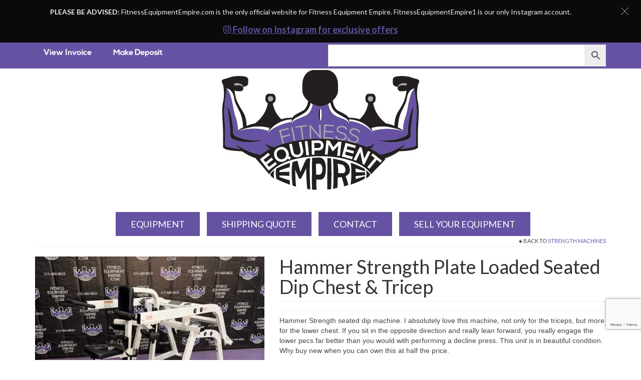

--- FILE ---
content_type: text/html; charset=UTF-8
request_url: https://www.fitnessequipmentempire.com/product/hammer-strength-platinum-plate-loaded-seated-dip-chest-tricep/
body_size: 22333
content:
<!DOCTYPE html>
<html class="no-js" lang="en-US" itemscope="itemscope" itemtype="https://schema.org/WebPage">
<head>
  <meta charset="UTF-8">
  <meta name="viewport" content="width=device-width, initial-scale=1.0">
  <meta http-equiv="X-UA-Compatible" content="IE=edge">
  <meta name='robots' content='index, follow, max-image-preview:large, max-snippet:-1, max-video-preview:-1' />

	<!-- This site is optimized with the Yoast SEO plugin v26.7 - https://yoast.com/wordpress/plugins/seo/ -->
	<title>Buy Hammer Strength Plate Loaded Seated Dip Chest &amp; Tricep Online | Fitness Equipment Empire</title>
	<meta name="description" content="Fitness Equipment Empire offers Hammer Strength Plate Loaded Seated Dip Chest &amp; Tricep at price $ Buy Hammer Strength Plate Loaded Seated Dip Chest &amp; Tricep online or Call 215-460-8025." />
	<link rel="canonical" href="https://www.fitnessequipmentempire.com/product/hammer-strength-platinum-plate-loaded-seated-dip-chest-tricep/" />
	<meta property="og:locale" content="en_US" />
	<meta property="og:type" content="article" />
	<meta property="og:title" content="Buy Hammer Strength Plate Loaded Seated Dip Chest &amp; Tricep Online | Fitness Equipment Empire" />
	<meta property="og:description" content="Fitness Equipment Empire offers Hammer Strength Plate Loaded Seated Dip Chest &amp; Tricep at price $ Buy Hammer Strength Plate Loaded Seated Dip Chest &amp; Tricep online or Call 215-460-8025." />
	<meta property="og:url" content="https://www.fitnessequipmentempire.com/product/hammer-strength-platinum-plate-loaded-seated-dip-chest-tricep/" />
	<meta property="og:site_name" content="Fitness Equipment Empire" />
	<meta property="article:modified_time" content="2025-12-25T00:42:17+00:00" />
	<meta property="og:image" content="https://www.fitnessequipmentempire.com/wp-content/uploads/2022/09/IMG_8428-rotated.jpg" />
	<meta property="og:image:width" content="480" />
	<meta property="og:image:height" content="640" />
	<meta property="og:image:type" content="image/jpeg" />
	<meta name="twitter:card" content="summary_large_image" />
	<script type="application/ld+json" class="yoast-schema-graph">{"@context":"https://schema.org","@graph":[{"@type":"WebPage","@id":"https://www.fitnessequipmentempire.com/product/hammer-strength-platinum-plate-loaded-seated-dip-chest-tricep/","url":"https://www.fitnessequipmentempire.com/product/hammer-strength-platinum-plate-loaded-seated-dip-chest-tricep/","name":"Buy Hammer Strength Plate Loaded Seated Dip Chest & Tricep Online | Fitness Equipment Empire","isPartOf":{"@id":"https://www.fitnessequipmentempire.com/#website"},"primaryImageOfPage":{"@id":"https://www.fitnessequipmentempire.com/product/hammer-strength-platinum-plate-loaded-seated-dip-chest-tricep/#primaryimage"},"image":{"@id":"https://www.fitnessequipmentempire.com/product/hammer-strength-platinum-plate-loaded-seated-dip-chest-tricep/#primaryimage"},"thumbnailUrl":"https://www.fitnessequipmentempire.com/wp-content/uploads/2022/09/IMG_8428-rotated.jpg","datePublished":"2025-09-26T03:07:37+00:00","dateModified":"2025-12-25T00:42:17+00:00","description":"Fitness Equipment Empire offers Hammer Strength Plate Loaded Seated Dip Chest & Tricep at price $ Buy Hammer Strength Plate Loaded Seated Dip Chest & Tricep online or Call 215-460-8025.","breadcrumb":{"@id":"https://www.fitnessequipmentempire.com/product/hammer-strength-platinum-plate-loaded-seated-dip-chest-tricep/#breadcrumb"},"inLanguage":"en-US","potentialAction":[{"@type":"ReadAction","target":["https://www.fitnessequipmentempire.com/product/hammer-strength-platinum-plate-loaded-seated-dip-chest-tricep/"]}]},{"@type":"ImageObject","inLanguage":"en-US","@id":"https://www.fitnessequipmentempire.com/product/hammer-strength-platinum-plate-loaded-seated-dip-chest-tricep/#primaryimage","url":"https://www.fitnessequipmentempire.com/wp-content/uploads/2022/09/IMG_8428-rotated.jpg","contentUrl":"https://www.fitnessequipmentempire.com/wp-content/uploads/2022/09/IMG_8428-rotated.jpg","width":480,"height":640},{"@type":"BreadcrumbList","@id":"https://www.fitnessequipmentempire.com/product/hammer-strength-platinum-plate-loaded-seated-dip-chest-tricep/#breadcrumb","itemListElement":[{"@type":"ListItem","position":1,"name":"Home","item":"https://www.fitnessequipmentempire.com/"},{"@type":"ListItem","position":2,"name":"Products","item":"https://www.fitnessequipmentempire.com/shop/"},{"@type":"ListItem","position":3,"name":"Hammer Strength Plate Loaded Seated Dip Chest &#038; Tricep"}]},{"@type":"WebSite","@id":"https://www.fitnessequipmentempire.com/#website","url":"https://www.fitnessequipmentempire.com/","name":"Fitness Equipment Empire","description":"Buy, Sell, Trade Quality Gym Equipment","potentialAction":[{"@type":"SearchAction","target":{"@type":"EntryPoint","urlTemplate":"https://www.fitnessequipmentempire.com/?s={search_term_string}"},"query-input":{"@type":"PropertyValueSpecification","valueRequired":true,"valueName":"search_term_string"}}],"inLanguage":"en-US"}]}</script>
	<!-- / Yoast SEO plugin. -->


<link rel='dns-prefetch' href='//static.klaviyo.com' />
<link rel='dns-prefetch' href='//www.google.com' />
<link rel='dns-prefetch' href='//fonts.googleapis.com' />
<link rel='dns-prefetch' href='//www.googletagmanager.com' />
<link rel="alternate" type="application/rss+xml" title="Fitness Equipment Empire &raquo; Feed" href="https://www.fitnessequipmentempire.com/feed/" />
<link rel="alternate" type="application/rss+xml" title="Fitness Equipment Empire &raquo; Comments Feed" href="https://www.fitnessequipmentempire.com/comments/feed/" />
<link rel="alternate" title="oEmbed (JSON)" type="application/json+oembed" href="https://www.fitnessequipmentempire.com/wp-json/oembed/1.0/embed?url=https%3A%2F%2Fwww.fitnessequipmentempire.com%2Fproduct%2Fhammer-strength-platinum-plate-loaded-seated-dip-chest-tricep%2F" />
<link rel="alternate" title="oEmbed (XML)" type="text/xml+oembed" href="https://www.fitnessequipmentempire.com/wp-json/oembed/1.0/embed?url=https%3A%2F%2Fwww.fitnessequipmentempire.com%2Fproduct%2Fhammer-strength-platinum-plate-loaded-seated-dip-chest-tricep%2F&#038;format=xml" />
<style id='wp-img-auto-sizes-contain-inline-css' type='text/css'>
img:is([sizes=auto i],[sizes^="auto," i]){contain-intrinsic-size:3000px 1500px}
/*# sourceURL=wp-img-auto-sizes-contain-inline-css */
</style>
<link rel='stylesheet' id='cf7ic_style-css' href='https://www.fitnessequipmentempire.com/wp-content/plugins/contact-form-7-image-captcha/css/cf7ic-style.css?ver=3.3.7' type='text/css' media='all' />
<style id='wp-emoji-styles-inline-css' type='text/css'>

	img.wp-smiley, img.emoji {
		display: inline !important;
		border: none !important;
		box-shadow: none !important;
		height: 1em !important;
		width: 1em !important;
		margin: 0 0.07em !important;
		vertical-align: -0.1em !important;
		background: none !important;
		padding: 0 !important;
	}
/*# sourceURL=wp-emoji-styles-inline-css */
</style>
<style id='wp-block-library-inline-css' type='text/css'>
:root{--wp-block-synced-color:#7a00df;--wp-block-synced-color--rgb:122,0,223;--wp-bound-block-color:var(--wp-block-synced-color);--wp-editor-canvas-background:#ddd;--wp-admin-theme-color:#007cba;--wp-admin-theme-color--rgb:0,124,186;--wp-admin-theme-color-darker-10:#006ba1;--wp-admin-theme-color-darker-10--rgb:0,107,160.5;--wp-admin-theme-color-darker-20:#005a87;--wp-admin-theme-color-darker-20--rgb:0,90,135;--wp-admin-border-width-focus:2px}@media (min-resolution:192dpi){:root{--wp-admin-border-width-focus:1.5px}}.wp-element-button{cursor:pointer}:root .has-very-light-gray-background-color{background-color:#eee}:root .has-very-dark-gray-background-color{background-color:#313131}:root .has-very-light-gray-color{color:#eee}:root .has-very-dark-gray-color{color:#313131}:root .has-vivid-green-cyan-to-vivid-cyan-blue-gradient-background{background:linear-gradient(135deg,#00d084,#0693e3)}:root .has-purple-crush-gradient-background{background:linear-gradient(135deg,#34e2e4,#4721fb 50%,#ab1dfe)}:root .has-hazy-dawn-gradient-background{background:linear-gradient(135deg,#faaca8,#dad0ec)}:root .has-subdued-olive-gradient-background{background:linear-gradient(135deg,#fafae1,#67a671)}:root .has-atomic-cream-gradient-background{background:linear-gradient(135deg,#fdd79a,#004a59)}:root .has-nightshade-gradient-background{background:linear-gradient(135deg,#330968,#31cdcf)}:root .has-midnight-gradient-background{background:linear-gradient(135deg,#020381,#2874fc)}:root{--wp--preset--font-size--normal:16px;--wp--preset--font-size--huge:42px}.has-regular-font-size{font-size:1em}.has-larger-font-size{font-size:2.625em}.has-normal-font-size{font-size:var(--wp--preset--font-size--normal)}.has-huge-font-size{font-size:var(--wp--preset--font-size--huge)}.has-text-align-center{text-align:center}.has-text-align-left{text-align:left}.has-text-align-right{text-align:right}.has-fit-text{white-space:nowrap!important}#end-resizable-editor-section{display:none}.aligncenter{clear:both}.items-justified-left{justify-content:flex-start}.items-justified-center{justify-content:center}.items-justified-right{justify-content:flex-end}.items-justified-space-between{justify-content:space-between}.screen-reader-text{border:0;clip-path:inset(50%);height:1px;margin:-1px;overflow:hidden;padding:0;position:absolute;width:1px;word-wrap:normal!important}.screen-reader-text:focus{background-color:#ddd;clip-path:none;color:#444;display:block;font-size:1em;height:auto;left:5px;line-height:normal;padding:15px 23px 14px;text-decoration:none;top:5px;width:auto;z-index:100000}html :where(.has-border-color){border-style:solid}html :where([style*=border-top-color]){border-top-style:solid}html :where([style*=border-right-color]){border-right-style:solid}html :where([style*=border-bottom-color]){border-bottom-style:solid}html :where([style*=border-left-color]){border-left-style:solid}html :where([style*=border-width]){border-style:solid}html :where([style*=border-top-width]){border-top-style:solid}html :where([style*=border-right-width]){border-right-style:solid}html :where([style*=border-bottom-width]){border-bottom-style:solid}html :where([style*=border-left-width]){border-left-style:solid}html :where(img[class*=wp-image-]){height:auto;max-width:100%}:where(figure){margin:0 0 1em}html :where(.is-position-sticky){--wp-admin--admin-bar--position-offset:var(--wp-admin--admin-bar--height,0px)}@media screen and (max-width:600px){html :where(.is-position-sticky){--wp-admin--admin-bar--position-offset:0px}}

/*# sourceURL=wp-block-library-inline-css */
</style><link rel='stylesheet' id='wc-blocks-style-css' href='https://www.fitnessequipmentempire.com/wp-content/plugins/woocommerce/assets/client/blocks/wc-blocks.css?ver=wc-10.4.3' type='text/css' media='all' />
<style id='global-styles-inline-css' type='text/css'>
:root{--wp--preset--aspect-ratio--square: 1;--wp--preset--aspect-ratio--4-3: 4/3;--wp--preset--aspect-ratio--3-4: 3/4;--wp--preset--aspect-ratio--3-2: 3/2;--wp--preset--aspect-ratio--2-3: 2/3;--wp--preset--aspect-ratio--16-9: 16/9;--wp--preset--aspect-ratio--9-16: 9/16;--wp--preset--color--black: #000;--wp--preset--color--cyan-bluish-gray: #abb8c3;--wp--preset--color--white: #fff;--wp--preset--color--pale-pink: #f78da7;--wp--preset--color--vivid-red: #cf2e2e;--wp--preset--color--luminous-vivid-orange: #ff6900;--wp--preset--color--luminous-vivid-amber: #fcb900;--wp--preset--color--light-green-cyan: #7bdcb5;--wp--preset--color--vivid-green-cyan: #00d084;--wp--preset--color--pale-cyan-blue: #8ed1fc;--wp--preset--color--vivid-cyan-blue: #0693e3;--wp--preset--color--vivid-purple: #9b51e0;--wp--preset--color--virtue-primary: #6652a2;--wp--preset--color--virtue-primary-light: #000000;--wp--preset--color--very-light-gray: #eee;--wp--preset--color--very-dark-gray: #444;--wp--preset--gradient--vivid-cyan-blue-to-vivid-purple: linear-gradient(135deg,rgb(6,147,227) 0%,rgb(155,81,224) 100%);--wp--preset--gradient--light-green-cyan-to-vivid-green-cyan: linear-gradient(135deg,rgb(122,220,180) 0%,rgb(0,208,130) 100%);--wp--preset--gradient--luminous-vivid-amber-to-luminous-vivid-orange: linear-gradient(135deg,rgb(252,185,0) 0%,rgb(255,105,0) 100%);--wp--preset--gradient--luminous-vivid-orange-to-vivid-red: linear-gradient(135deg,rgb(255,105,0) 0%,rgb(207,46,46) 100%);--wp--preset--gradient--very-light-gray-to-cyan-bluish-gray: linear-gradient(135deg,rgb(238,238,238) 0%,rgb(169,184,195) 100%);--wp--preset--gradient--cool-to-warm-spectrum: linear-gradient(135deg,rgb(74,234,220) 0%,rgb(151,120,209) 20%,rgb(207,42,186) 40%,rgb(238,44,130) 60%,rgb(251,105,98) 80%,rgb(254,248,76) 100%);--wp--preset--gradient--blush-light-purple: linear-gradient(135deg,rgb(255,206,236) 0%,rgb(152,150,240) 100%);--wp--preset--gradient--blush-bordeaux: linear-gradient(135deg,rgb(254,205,165) 0%,rgb(254,45,45) 50%,rgb(107,0,62) 100%);--wp--preset--gradient--luminous-dusk: linear-gradient(135deg,rgb(255,203,112) 0%,rgb(199,81,192) 50%,rgb(65,88,208) 100%);--wp--preset--gradient--pale-ocean: linear-gradient(135deg,rgb(255,245,203) 0%,rgb(182,227,212) 50%,rgb(51,167,181) 100%);--wp--preset--gradient--electric-grass: linear-gradient(135deg,rgb(202,248,128) 0%,rgb(113,206,126) 100%);--wp--preset--gradient--midnight: linear-gradient(135deg,rgb(2,3,129) 0%,rgb(40,116,252) 100%);--wp--preset--font-size--small: 13px;--wp--preset--font-size--medium: 20px;--wp--preset--font-size--large: 36px;--wp--preset--font-size--x-large: 42px;--wp--preset--spacing--20: 0.44rem;--wp--preset--spacing--30: 0.67rem;--wp--preset--spacing--40: 1rem;--wp--preset--spacing--50: 1.5rem;--wp--preset--spacing--60: 2.25rem;--wp--preset--spacing--70: 3.38rem;--wp--preset--spacing--80: 5.06rem;--wp--preset--shadow--natural: 6px 6px 9px rgba(0, 0, 0, 0.2);--wp--preset--shadow--deep: 12px 12px 50px rgba(0, 0, 0, 0.4);--wp--preset--shadow--sharp: 6px 6px 0px rgba(0, 0, 0, 0.2);--wp--preset--shadow--outlined: 6px 6px 0px -3px rgb(255, 255, 255), 6px 6px rgb(0, 0, 0);--wp--preset--shadow--crisp: 6px 6px 0px rgb(0, 0, 0);}:where(.is-layout-flex){gap: 0.5em;}:where(.is-layout-grid){gap: 0.5em;}body .is-layout-flex{display: flex;}.is-layout-flex{flex-wrap: wrap;align-items: center;}.is-layout-flex > :is(*, div){margin: 0;}body .is-layout-grid{display: grid;}.is-layout-grid > :is(*, div){margin: 0;}:where(.wp-block-columns.is-layout-flex){gap: 2em;}:where(.wp-block-columns.is-layout-grid){gap: 2em;}:where(.wp-block-post-template.is-layout-flex){gap: 1.25em;}:where(.wp-block-post-template.is-layout-grid){gap: 1.25em;}.has-black-color{color: var(--wp--preset--color--black) !important;}.has-cyan-bluish-gray-color{color: var(--wp--preset--color--cyan-bluish-gray) !important;}.has-white-color{color: var(--wp--preset--color--white) !important;}.has-pale-pink-color{color: var(--wp--preset--color--pale-pink) !important;}.has-vivid-red-color{color: var(--wp--preset--color--vivid-red) !important;}.has-luminous-vivid-orange-color{color: var(--wp--preset--color--luminous-vivid-orange) !important;}.has-luminous-vivid-amber-color{color: var(--wp--preset--color--luminous-vivid-amber) !important;}.has-light-green-cyan-color{color: var(--wp--preset--color--light-green-cyan) !important;}.has-vivid-green-cyan-color{color: var(--wp--preset--color--vivid-green-cyan) !important;}.has-pale-cyan-blue-color{color: var(--wp--preset--color--pale-cyan-blue) !important;}.has-vivid-cyan-blue-color{color: var(--wp--preset--color--vivid-cyan-blue) !important;}.has-vivid-purple-color{color: var(--wp--preset--color--vivid-purple) !important;}.has-black-background-color{background-color: var(--wp--preset--color--black) !important;}.has-cyan-bluish-gray-background-color{background-color: var(--wp--preset--color--cyan-bluish-gray) !important;}.has-white-background-color{background-color: var(--wp--preset--color--white) !important;}.has-pale-pink-background-color{background-color: var(--wp--preset--color--pale-pink) !important;}.has-vivid-red-background-color{background-color: var(--wp--preset--color--vivid-red) !important;}.has-luminous-vivid-orange-background-color{background-color: var(--wp--preset--color--luminous-vivid-orange) !important;}.has-luminous-vivid-amber-background-color{background-color: var(--wp--preset--color--luminous-vivid-amber) !important;}.has-light-green-cyan-background-color{background-color: var(--wp--preset--color--light-green-cyan) !important;}.has-vivid-green-cyan-background-color{background-color: var(--wp--preset--color--vivid-green-cyan) !important;}.has-pale-cyan-blue-background-color{background-color: var(--wp--preset--color--pale-cyan-blue) !important;}.has-vivid-cyan-blue-background-color{background-color: var(--wp--preset--color--vivid-cyan-blue) !important;}.has-vivid-purple-background-color{background-color: var(--wp--preset--color--vivid-purple) !important;}.has-black-border-color{border-color: var(--wp--preset--color--black) !important;}.has-cyan-bluish-gray-border-color{border-color: var(--wp--preset--color--cyan-bluish-gray) !important;}.has-white-border-color{border-color: var(--wp--preset--color--white) !important;}.has-pale-pink-border-color{border-color: var(--wp--preset--color--pale-pink) !important;}.has-vivid-red-border-color{border-color: var(--wp--preset--color--vivid-red) !important;}.has-luminous-vivid-orange-border-color{border-color: var(--wp--preset--color--luminous-vivid-orange) !important;}.has-luminous-vivid-amber-border-color{border-color: var(--wp--preset--color--luminous-vivid-amber) !important;}.has-light-green-cyan-border-color{border-color: var(--wp--preset--color--light-green-cyan) !important;}.has-vivid-green-cyan-border-color{border-color: var(--wp--preset--color--vivid-green-cyan) !important;}.has-pale-cyan-blue-border-color{border-color: var(--wp--preset--color--pale-cyan-blue) !important;}.has-vivid-cyan-blue-border-color{border-color: var(--wp--preset--color--vivid-cyan-blue) !important;}.has-vivid-purple-border-color{border-color: var(--wp--preset--color--vivid-purple) !important;}.has-vivid-cyan-blue-to-vivid-purple-gradient-background{background: var(--wp--preset--gradient--vivid-cyan-blue-to-vivid-purple) !important;}.has-light-green-cyan-to-vivid-green-cyan-gradient-background{background: var(--wp--preset--gradient--light-green-cyan-to-vivid-green-cyan) !important;}.has-luminous-vivid-amber-to-luminous-vivid-orange-gradient-background{background: var(--wp--preset--gradient--luminous-vivid-amber-to-luminous-vivid-orange) !important;}.has-luminous-vivid-orange-to-vivid-red-gradient-background{background: var(--wp--preset--gradient--luminous-vivid-orange-to-vivid-red) !important;}.has-very-light-gray-to-cyan-bluish-gray-gradient-background{background: var(--wp--preset--gradient--very-light-gray-to-cyan-bluish-gray) !important;}.has-cool-to-warm-spectrum-gradient-background{background: var(--wp--preset--gradient--cool-to-warm-spectrum) !important;}.has-blush-light-purple-gradient-background{background: var(--wp--preset--gradient--blush-light-purple) !important;}.has-blush-bordeaux-gradient-background{background: var(--wp--preset--gradient--blush-bordeaux) !important;}.has-luminous-dusk-gradient-background{background: var(--wp--preset--gradient--luminous-dusk) !important;}.has-pale-ocean-gradient-background{background: var(--wp--preset--gradient--pale-ocean) !important;}.has-electric-grass-gradient-background{background: var(--wp--preset--gradient--electric-grass) !important;}.has-midnight-gradient-background{background: var(--wp--preset--gradient--midnight) !important;}.has-small-font-size{font-size: var(--wp--preset--font-size--small) !important;}.has-medium-font-size{font-size: var(--wp--preset--font-size--medium) !important;}.has-large-font-size{font-size: var(--wp--preset--font-size--large) !important;}.has-x-large-font-size{font-size: var(--wp--preset--font-size--x-large) !important;}
/*# sourceURL=global-styles-inline-css */
</style>

<style id='classic-theme-styles-inline-css' type='text/css'>
/*! This file is auto-generated */
.wp-block-button__link{color:#fff;background-color:#32373c;border-radius:9999px;box-shadow:none;text-decoration:none;padding:calc(.667em + 2px) calc(1.333em + 2px);font-size:1.125em}.wp-block-file__button{background:#32373c;color:#fff;text-decoration:none}
/*# sourceURL=/wp-includes/css/classic-themes.min.css */
</style>
<link rel='stylesheet' id='hashabr-block-style-css' href='https://www.fitnessequipmentempire.com/wp-content/plugins/hashbar-wp-notification-bar/assets/css/block-style-index.css?ver=1.8.0' type='text/css' media='all' />
<link rel='stylesheet' id='hashbar-frontend-css' href='https://www.fitnessequipmentempire.com/wp-content/plugins/hashbar-wp-notification-bar/assets/css/frontend.css?ver=1.8.0' type='text/css' media='all' />
<link rel='stylesheet' id='contact-form-7-css' href='https://www.fitnessequipmentempire.com/wp-content/plugins/contact-form-7/includes/css/styles.css?ver=6.1.4' type='text/css' media='all' />
<link rel='stylesheet' id='dgd-scrollbox-plugin-core-css' href='https://www.fitnessequipmentempire.com/wp-content/plugins/dreamgrow-scroll-triggered-box/css/style.css?ver=2.3' type='text/css' media='all' />
<link rel='stylesheet' id='menu-image-css' href='https://www.fitnessequipmentempire.com/wp-content/plugins/menu-image/includes/css/menu-image.css?ver=3.13' type='text/css' media='all' />
<link rel='stylesheet' id='dashicons-css' href='https://www.fitnessequipmentempire.com/wp-includes/css/dashicons.min.css?ver=6.9' type='text/css' media='all' />
<style id='dashicons-inline-css' type='text/css'>
[data-font="Dashicons"]:before {font-family: 'Dashicons' !important;content: attr(data-icon) !important;speak: none !important;font-weight: normal !important;font-variant: normal !important;text-transform: none !important;line-height: 1 !important;font-style: normal !important;-webkit-font-smoothing: antialiased !important;-moz-osx-font-smoothing: grayscale !important;}
/*# sourceURL=dashicons-inline-css */
</style>
<link rel='stylesheet' id='smart-search-css' href='https://www.fitnessequipmentempire.com/wp-content/plugins/smart-woocommerce-search/assets/dist/css/general.css?ver=2.15.0' type='text/css' media='all' />
<style id='smart-search-inline-css' type='text/css'>
.ysm-search-widget-1 .search-field[type="search"]{border-width:1px;}.ysm-search-widget-1 .smart-search-suggestions .smart-search-post-icon{width:50px;}.widget_product_search .smart-search-suggestions .smart-search-post-icon{width:50px;}.wp-block-search.sws-search-block-product .smart-search-suggestions .smart-search-post-icon{width:50px;}
/*# sourceURL=smart-search-inline-css */
</style>
<style id='woocommerce-inline-inline-css' type='text/css'>
.woocommerce form .form-row .required { visibility: visible; }
/*# sourceURL=woocommerce-inline-inline-css */
</style>
<link rel='stylesheet' id='aws-style-css' href='https://www.fitnessequipmentempire.com/wp-content/plugins/advanced-woo-search/assets/css/common.min.css?ver=3.51' type='text/css' media='all' />
<link rel='stylesheet' id='chld_thm_cfg_parent-css' href='https://www.fitnessequipmentempire.com/wp-content/themes/virtue/style.css?ver=6.9' type='text/css' media='all' />
<link rel='stylesheet' id='wp-pagenavi-css' href='https://www.fitnessequipmentempire.com/wp-content/plugins/wp-pagenavi/pagenavi-css.css?ver=2.70' type='text/css' media='all' />
<link rel='stylesheet' id='sv-wc-payment-gateway-payment-form-v5_11_8-css' href='https://www.fitnessequipmentempire.com/wp-content/plugins/woocommerce-gateway-firstdata/vendor/skyverge/wc-plugin-framework/woocommerce/payment-gateway/assets/css/frontend/sv-wc-payment-gateway-payment-form.min.css?ver=5.11.8' type='text/css' media='all' />
<style id='kadence-blocks-global-variables-inline-css' type='text/css'>
:root {--global-kb-font-size-sm:clamp(0.8rem, 0.73rem + 0.217vw, 0.9rem);--global-kb-font-size-md:clamp(1.1rem, 0.995rem + 0.326vw, 1.25rem);--global-kb-font-size-lg:clamp(1.75rem, 1.576rem + 0.543vw, 2rem);--global-kb-font-size-xl:clamp(2.25rem, 1.728rem + 1.63vw, 3rem);--global-kb-font-size-xxl:clamp(2.5rem, 1.456rem + 3.26vw, 4rem);--global-kb-font-size-xxxl:clamp(2.75rem, 0.489rem + 7.065vw, 6rem);}:root {--global-palette1: #3182CE;--global-palette2: #2B6CB0;--global-palette3: #1A202C;--global-palette4: #2D3748;--global-palette5: #4A5568;--global-palette6: #718096;--global-palette7: #EDF2F7;--global-palette8: #F7FAFC;--global-palette9: #ffffff;}
/*# sourceURL=kadence-blocks-global-variables-inline-css */
</style>
<link rel='stylesheet' id='virtue_theme-css' href='https://www.fitnessequipmentempire.com/wp-content/themes/virtue/assets/css/virtue.css?ver=3.4.14' type='text/css' media='all' />
<link rel='stylesheet' id='virtue_skin-css' href='https://www.fitnessequipmentempire.com/wp-content/themes/virtue/assets/css/skins/default.css?ver=3.4.14' type='text/css' media='all' />
<link rel='stylesheet' id='virtue_child-css' href='https://www.fitnessequipmentempire.com/wp-content/themes/virtue-child/style.css?ver=1.0.0.1428726424' type='text/css' media='all' />
<link rel='stylesheet' id='redux-google-fonts-virtue-css' href='https://fonts.googleapis.com/css?family=Lato%3A400%2C700&#038;ver=6.9' type='text/css' media='all' />
<script type="text/javascript" src="https://www.fitnessequipmentempire.com/wp-includes/js/jquery/jquery.min.js?ver=3.7.1" id="jquery-core-js"></script>
<script type="text/javascript" src="https://www.fitnessequipmentempire.com/wp-includes/js/jquery/jquery-migrate.min.js?ver=3.4.1" id="jquery-migrate-js"></script>
<script type="text/javascript" id="dgd-scrollbox-plugin-js-extra">
/* <![CDATA[ */
var $DGD = {"ajaxurl":"/wp-admin/admin-ajax.php","nonce":"342a0b2717","debug":"","permalink":"https://www.fitnessequipmentempire.com/product/hammer-strength-platinum-plate-loaded-seated-dip-chest-tricep/","title":"Hammer Strength Plate Loaded Seated Dip Chest & Tricep","thumbnail":"https://www.fitnessequipmentempire.com/wp-content/uploads/2022/09/IMG_8428-rotated.jpg","scripthost":"/wp-content/plugins/dreamgrow-scroll-triggered-box/","scrollboxes":[{"trigger":{"action":"scroll","scroll":"70","delaytime":"0","element":""},"vpos":"bottom","hpos":"right","cookieLifetime":"-1","receiver_email":"1","thankyou":"","submit_auto_close":"5","hide_submitted":"1","delay_auto_close":"10","keep_open":"1","lightbox":{"color":"#000000","opacity":"0.7"},"theme":"none","widget_enabled":"1","height":"220","width":"350","jsCss":{"padding":"10","margin":"10","backgroundColor":"#ffffff","boxShadow":"3px","borderColor":"#6652a2","borderWidth":"6px","borderRadius":"0px","backgroundImageUrl":""},"closeImageUrl":"","transition":{"from":"b","effect":"none","speed":"400"},"social":{"facebook":"","twitter":"","google":"","pinterest":"","stumbleupon":"","linkedin":""},"id":"dgd_scrollbox-2896","mode":"stb","voff":0,"hoff":0}]};
//# sourceURL=dgd-scrollbox-plugin-js-extra
/* ]]> */
</script>
<script type="text/javascript" src="https://www.fitnessequipmentempire.com/wp-content/plugins/dreamgrow-scroll-triggered-box/js/script.js?ver=2.3" id="dgd-scrollbox-plugin-js"></script>
<script type="text/javascript" id="hashbar-frontend-js-extra">
/* <![CDATA[ */
var hashbar_localize = {"dont_show_bar_after_close":"","notification_display_time":"400","bar_keep_closed":"","cookies_expire_time":"1","cookies_expire_type":"days"};
//# sourceURL=hashbar-frontend-js-extra
/* ]]> */
</script>
<script type="text/javascript" src="https://www.fitnessequipmentempire.com/wp-content/plugins/hashbar-wp-notification-bar/assets/js/frontend.js?ver=1.8.0" id="hashbar-frontend-js"></script>
<script type="text/javascript" src="https://www.fitnessequipmentempire.com/wp-content/plugins/woocommerce/assets/js/jquery-blockui/jquery.blockUI.min.js?ver=2.7.0-wc.10.4.3" id="wc-jquery-blockui-js" defer="defer" data-wp-strategy="defer"></script>
<script type="text/javascript" id="wc-add-to-cart-js-extra">
/* <![CDATA[ */
var wc_add_to_cart_params = {"ajax_url":"/wp-admin/admin-ajax.php","wc_ajax_url":"/?wc-ajax=%%endpoint%%","i18n_view_cart":"View cart","cart_url":"https://www.fitnessequipmentempire.com/invoice/","is_cart":"","cart_redirect_after_add":"no"};
//# sourceURL=wc-add-to-cart-js-extra
/* ]]> */
</script>
<script type="text/javascript" src="https://www.fitnessequipmentempire.com/wp-content/plugins/woocommerce/assets/js/frontend/add-to-cart.min.js?ver=10.4.3" id="wc-add-to-cart-js" defer="defer" data-wp-strategy="defer"></script>
<script type="text/javascript" id="wc-single-product-js-extra">
/* <![CDATA[ */
var wc_single_product_params = {"i18n_required_rating_text":"Please select a rating","i18n_rating_options":["1 of 5 stars","2 of 5 stars","3 of 5 stars","4 of 5 stars","5 of 5 stars"],"i18n_product_gallery_trigger_text":"View full-screen image gallery","review_rating_required":"no","flexslider":{"rtl":false,"animation":"slide","smoothHeight":true,"directionNav":false,"controlNav":"thumbnails","slideshow":false,"animationSpeed":500,"animationLoop":false,"allowOneSlide":false},"zoom_enabled":"","zoom_options":[],"photoswipe_enabled":"","photoswipe_options":{"shareEl":false,"closeOnScroll":false,"history":false,"hideAnimationDuration":0,"showAnimationDuration":0},"flexslider_enabled":""};
//# sourceURL=wc-single-product-js-extra
/* ]]> */
</script>
<script type="text/javascript" src="https://www.fitnessequipmentempire.com/wp-content/plugins/woocommerce/assets/js/frontend/single-product.min.js?ver=10.4.3" id="wc-single-product-js" defer="defer" data-wp-strategy="defer"></script>
<script type="text/javascript" src="https://www.fitnessequipmentempire.com/wp-content/plugins/woocommerce/assets/js/js-cookie/js.cookie.min.js?ver=2.1.4-wc.10.4.3" id="wc-js-cookie-js" defer="defer" data-wp-strategy="defer"></script>
<script type="text/javascript" id="woocommerce-js-extra">
/* <![CDATA[ */
var woocommerce_params = {"ajax_url":"/wp-admin/admin-ajax.php","wc_ajax_url":"/?wc-ajax=%%endpoint%%","i18n_password_show":"Show password","i18n_password_hide":"Hide password"};
//# sourceURL=woocommerce-js-extra
/* ]]> */
</script>
<script type="text/javascript" src="https://www.fitnessequipmentempire.com/wp-content/plugins/woocommerce/assets/js/frontend/woocommerce.min.js?ver=10.4.3" id="woocommerce-js" defer="defer" data-wp-strategy="defer"></script>
<script type="text/javascript" src="https://www.fitnessequipmentempire.com/wp-content/plugins/woocommerce/assets/js/jquery-payment/jquery.payment.min.js?ver=3.0.0-wc.10.4.3" id="wc-jquery-payment-js" data-wp-strategy="defer"></script>
<script type="text/javascript" id="sv-wc-payment-gateway-payment-form-v5_11_8-js-extra">
/* <![CDATA[ */
var sv_wc_payment_gateway_payment_form_params = {"card_number_missing":"Card number is missing","card_number_invalid":"Card number is invalid","card_number_digits_invalid":"Card number is invalid (only digits allowed)","card_number_length_invalid":"Card number is invalid (wrong length)","cvv_missing":"Card security code is missing","cvv_digits_invalid":"Card security code is invalid (only digits are allowed)","cvv_length_invalid":"Card security code is invalid (must be 3 or 4 digits)","card_exp_date_invalid":"Card expiration date is invalid","check_number_digits_invalid":"Check Number is invalid (only digits are allowed)","check_number_missing":"Check Number is missing","drivers_license_state_missing":"Drivers license state is missing","drivers_license_number_missing":"Drivers license number is missing","drivers_license_number_invalid":"Drivers license number is invalid","account_number_missing":"Account Number is missing","account_number_invalid":"Account Number is invalid (only digits are allowed)","account_number_length_invalid":"Account number is invalid (must be between 5 and 17 digits)","routing_number_missing":"Routing Number is missing","routing_number_digits_invalid":"Routing Number is invalid (only digits are allowed)","routing_number_length_invalid":"Routing number is invalid (must be 9 digits)"};
//# sourceURL=sv-wc-payment-gateway-payment-form-v5_11_8-js-extra
/* ]]> */
</script>
<script type="text/javascript" src="https://www.fitnessequipmentempire.com/wp-content/plugins/woocommerce-gateway-firstdata/vendor/skyverge/wc-plugin-framework/woocommerce/payment-gateway/assets/dist/frontend/sv-wc-payment-gateway-payment-form.js?ver=5.11.8" id="sv-wc-payment-gateway-payment-form-v5_11_8-js"></script>
<script type="text/javascript" src="https://www.fitnessequipmentempire.com/wp-content/plugins/woocommerce-gateway-firstdata/assets/js/frontend/wc-first-data-payeezy-gateway-payment-form.min.js?ver=5.1.0" id="wc-first-data-payeezy-gateway-payment-form-js"></script>
<script type="text/javascript" id="wc-settings-dep-in-header-js-after">
/* <![CDATA[ */
console.warn( "Scripts that have a dependency on [wc-settings, wc-blocks-checkout] must be loaded in the footer, klaviyo-klaviyo-checkout-block-editor-script was registered to load in the header, but has been switched to load in the footer instead. See https://github.com/woocommerce/woocommerce-gutenberg-products-block/pull/5059" );
console.warn( "Scripts that have a dependency on [wc-settings, wc-blocks-checkout] must be loaded in the footer, klaviyo-klaviyo-checkout-block-view-script was registered to load in the header, but has been switched to load in the footer instead. See https://github.com/woocommerce/woocommerce-gutenberg-products-block/pull/5059" );
//# sourceURL=wc-settings-dep-in-header-js-after
/* ]]> */
</script>
<link rel="https://api.w.org/" href="https://www.fitnessequipmentempire.com/wp-json/" /><link rel="alternate" title="JSON" type="application/json" href="https://www.fitnessequipmentempire.com/wp-json/wp/v2/product/59364" /><link rel="EditURI" type="application/rsd+xml" title="RSD" href="https://www.fitnessequipmentempire.com/xmlrpc.php?rsd" />
<link rel='shortlink' href='https://www.fitnessequipmentempire.com/?p=59364' />

		<!-- GA Google Analytics @ https://m0n.co/ga -->
		<script>
			(function(i,s,o,g,r,a,m){i['GoogleAnalyticsObject']=r;i[r]=i[r]||function(){
			(i[r].q=i[r].q||[]).push(arguments)},i[r].l=1*new Date();a=s.createElement(o),
			m=s.getElementsByTagName(o)[0];a.async=1;a.src=g;m.parentNode.insertBefore(a,m)
			})(window,document,'script','https://www.google-analytics.com/analytics.js','ga');
			ga('create', 'UA-62286215-1', 'auto');
			ga('send', 'pageview');
		</script>

	<meta name="generator" content="Site Kit by Google 1.170.0" /><meta name="ahrefs-site-verification" content="4e17be718a66f36a1d4ab93feb517ce45bd8a25cd8dc3d4b2bbd99634dc9fec8">
<meta name="google-site-verification" content="5Ih7-Tvv05zHIvQ0gCATtC_2GkGllImVI-E5pe9lDms" />

<!-- Google tag (gtag.js) --> <script async src="https://www.googletagmanager.com/gtag/js?id=AW-16713536248"></script> <script> window.dataLayer = window.dataLayer || []; function gtag(){dataLayer.push(arguments);} gtag('js', new Date()); gtag('config', 'AW-16713536248'); </script>

<script type="application/ld+json">
{
  "@context": "https://schema.org",
  "@type": "Organization",
  "name": "Fitness Equipment Empire Inc.",
  "url": "https://www.fitnessequipmentempire.com/",
  "logo": "https://www.fitnessequipmentempire.com/wp-content/uploads/2015/04/fee_logo400.jpg",
  "contactPoint": {
    "@type": "ContactPoint",
    "telephone": "215-460-8025",
    "contactType": "customer service",
    "contactOption": "TollFree",
    "areaServed": "US",
    "availableLanguage": "en"
  },
  "sameAs": [
    "https://www.facebook.com/FitnessEquipmentEmpire/",
    "https://www.instagram.com/fitnessequipmentempire1/",
    "https://www.fitnessequipmentempire.com/"
  ]
}
</script><script>  var el_i13_login_captcha=null; var el_i13_register_captcha=null; </script><style type="text/css">#logo {padding-top:0px;}#logo {padding-bottom:0px;}#logo {margin-left:0px;}#logo {margin-right:0px;}#nav-main {margin-top:40px;}#nav-main {margin-bottom:0px;}.headerfont, .tp-caption {font-family:Lato;}.topbarmenu ul li {font-family:Lato;}.home-message:hover {background-color:#6652a2; background-color: rgba(102, 82, 162, 0.6);}
  nav.woocommerce-pagination ul li a:hover, .wp-pagenavi a:hover, .panel-heading .accordion-toggle, .variations .kad_radio_variations label:hover, .variations .kad_radio_variations label.selectedValue {border-color: #6652a2;}
  a, #nav-main ul.sf-menu ul li a:hover, .product_price ins .amount, .price ins .amount, .color_primary, .primary-color, #logo a.brand, #nav-main ul.sf-menu a:hover,
  .woocommerce-message:before, .woocommerce-info:before, #nav-second ul.sf-menu a:hover, .footerclass a:hover, .posttags a:hover, .subhead a:hover, .nav-trigger-case:hover .kad-menu-name, 
  .nav-trigger-case:hover .kad-navbtn, #kadbreadcrumbs a:hover, #wp-calendar a, .star-rating, .has-virtue-primary-color {color: #6652a2;}
.widget_price_filter .ui-slider .ui-slider-handle, .product_item .kad_add_to_cart:hover, .product_item:hover a.button:hover, .product_item:hover .kad_add_to_cart:hover, .kad-btn-primary, html .woocommerce-page .widget_layered_nav ul.yith-wcan-label li a:hover, html .woocommerce-page .widget_layered_nav ul.yith-wcan-label li.chosen a,
.product-category.grid_item a:hover h5, .woocommerce-message .button, .widget_layered_nav_filters ul li a, .widget_layered_nav ul li.chosen a, .wpcf7 input.wpcf7-submit, .yith-wcan .yith-wcan-reset-navigation,
#containerfooter .menu li a:hover, .bg_primary, .portfolionav a:hover, .home-iconmenu a:hover, p.demo_store, .topclass, #commentform .form-submit #submit, .kad-hover-bg-primary:hover, .widget_shopping_cart_content .checkout,
.login .form-row .button, .variations .kad_radio_variations label.selectedValue, #payment #place_order, .wpcf7 input.wpcf7-back, .shop_table .actions input[type=submit].checkout-button, .cart_totals .checkout-button, input[type="submit"].button, .order-actions .button, .has-virtue-primary-background-color {background: #6652a2;}a:hover, .has-virtue-primary-light-color {color: #000000;} .kad-btn-primary:hover, .login .form-row .button:hover, #payment #place_order:hover, .yith-wcan .yith-wcan-reset-navigation:hover, .widget_shopping_cart_content .checkout:hover,
	.woocommerce-message .button:hover, #commentform .form-submit #submit:hover, .wpcf7 input.wpcf7-submit:hover, .widget_layered_nav_filters ul li a:hover, .cart_totals .checkout-button:hover,
	.widget_layered_nav ul li.chosen a:hover, .shop_table .actions input[type=submit].checkout-button:hover, .wpcf7 input.wpcf7-back:hover, .order-actions .button:hover, input[type="submit"].button:hover, .product_item:hover .kad_add_to_cart, .product_item:hover a.button, .has-virtue-primary-light-background-color {background: #000000;}#containerfooter h3, #containerfooter, .footercredits p, .footerclass a, .footernav ul li a {color:#6652a2;}.mobileclass {background:#000000    ;}.footerclass {background:#a8a8a8    ;}.kad-hidepostauthortop, .postauthortop {display:none;}.product_item .product_details h5 {text-transform: none;}@media (max-width: 979px) {.nav-trigger .nav-trigger-case {position: static; display: block; width: 100%;}} @media (-webkit-min-device-pixel-ratio: 2), (min-resolution: 192dpi) {#logo .kad-standard-logo {display: none;} #logo .kad-retina-logo {display: block;}}.product_item .product_details h5 {min-height:75px;}[class*="wp-image"] {-webkit-box-shadow: none;-moz-box-shadow: none;box-shadow: none;border:none;}[class*="wp-image"]:hover {-webkit-box-shadow: none;-moz-box-shadow: none;box-shadow: none;border:none;}.light-dropshaddow {-webkit-box-shadow: none;-moz-box-shadow: none;box-shadow: none;}.entry-content p { margin-bottom:16px;}.product_item a.product_item_link img{
-webkit-transform: none;
}
.product_item .product_details .heading-3{display:block; font-family: Lato;  line-height: 20px;   font-weight: 700; font-style: normal; color:#555;  font-size: 16px; min-height:75px; margin:0; padding: 10px 10px 0;}

@media (max-width: 991px){
#mobile-nav-trigger { margin-bottom: 15px;}
}
</style>	<noscript><style>.woocommerce-product-gallery{ opacity: 1 !important; }</style></noscript>
	<link rel="icon" href="https://www.fitnessequipmentempire.com/wp-content/uploads/2023/07/favicon-100x100.png" sizes="32x32" />
<link rel="icon" href="https://www.fitnessequipmentempire.com/wp-content/uploads/2023/07/favicon-300x300.png" sizes="192x192" />
<link rel="apple-touch-icon" href="https://www.fitnessequipmentempire.com/wp-content/uploads/2023/07/favicon-300x300.png" />
<meta name="msapplication-TileImage" content="https://www.fitnessequipmentempire.com/wp-content/uploads/2023/07/favicon-300x300.png" />
		<style type="text/css" id="wp-custom-css">
			#nav-main ul.sf-menu ul li a{text-transform:uppercase;}
.links h2{font-size: 20px; padding: 0 0 0 15px; margin: 0 0 10px; position: relative;}
.links h2:before{
    width: 6px;
    height: 6px;
    border-radius: 50%;
    background:#6652A2;
    position: absolute;
    content: "";
    top:20px;
    left: 0;
}

@media (max-width: 991px){
#mobile-nav-trigger {margin-bottom:15px;}
}
.footernav ul li a img {min-height: 24px; width: auto;}

.mfp-wrap {z-index: 9999999 !important;}

.hthb-row {
	font-family: Lato;
	font-size: 16px;
	line-height: 1.5em;
text-align: center;
	
}

.hthb-notification a {text-decoration: underline;}

.hthb-notification a:hover {color: #fff;}


.igbanner {font-size: 18px; font-weight: 900;}

.grecaptcha-badge, .to_the_top {	margin-bottom: 48px !important;
}







/*** Edit to Blog Post Template ***/
.subhead, .postdate{
    display: none !important;
}
		</style>
		<style type="text/css" title="dynamic-css" class="options-output">header #logo a.brand,.logofont{font-family:Arial, Helvetica, sans-serif;line-height:40px;font-weight:700;font-style:normal;color:#000000;font-size:32px;}.kad_tagline{font-family:Lato;line-height:20px;font-weight:400;font-style:normal;color:#444444;font-size:14px;}.product_item .product_details h5{font-family:Lato;line-height:20px;font-weight:700;font-style:normal;font-size:16px;}h1{font-family:Lato;line-height:40px;font-weight:400;font-style:normal;font-size:38px;}h2{font-family:Lato;line-height:40px;font-weight:normal;font-style:normal;font-size:32px;}h3{font-family:Lato;line-height:40px;font-weight:400;font-style:normal;font-size:28px;}h4{font-family:Lato;line-height:40px;font-weight:400;font-style:normal;font-size:24px;}h5{font-family:Lato;line-height:24px;font-weight:700;font-style:normal;font-size:18px;}body{font-family:Verdana, Geneva, sans-serif;line-height:20px;font-weight:400;font-style:normal;font-size:14px;}#nav-main ul.sf-menu a{font-family:Lato;line-height:18px;font-weight:400;font-style:normal;font-size:18px;}#nav-second ul.sf-menu a{font-family:Lato;line-height:22px;font-weight:400;font-style:normal;font-size:18px;}.kad-nav-inner .kad-mnav, .kad-mobile-nav .kad-nav-inner li a,.nav-trigger-case{font-family:Lato;line-height:18px;font-weight:400;font-style:normal;color:#ffffff;font-size:18px;}</style></head>
<body class="wp-singular product-template-default single single-product postid-59364 wp-embed-responsive wp-theme-virtue wp-child-theme-virtue-child theme-virtue woocommerce woocommerce-page woocommerce-no-js wide hammer-strength-platinum-plate-loaded-seated-dip-chest-tricep">
	<div id="kt-skip-link"><a href="#content">Skip to Main Content</a></div>
	<div id="wrapper" class="container">
	<header class="banner headerclass" itemscope itemtype="https://schema.org/WPHeader">
	<div id="topbar" class="topclass">
	<div class="container">
		<div class="row">
			<div class="col-md-6 col-sm-6 kad-topbar-left">
				<div class="topbarmenu clearfix">
									<div class="topbar_social">
						<ul>
						<li><a href="https://www.fitnessequipmentempire.com/invoice/" target="_self" title="" data-toggle="tooltip" data-placement="bottom" data-original-title=""><img src="https://www.fitnessequipmentempire.com/wp-content/uploads/2017/01/invoice.png" alt="View Invoice" /></a></li><li><a href="https://www.fitnessequipmentempire.com/product/presale-deposit-custom-payment/" target="_self" title="" data-toggle="tooltip" data-placement="bottom" data-original-title=""><img src="https://www.fitnessequipmentempire.com/wp-content/uploads/2017/02/make_deposit.png" alt="Make Deposit" /></a></li>						</ul>
					</div>
									</div>
			</div><!-- close col-md-6 --> 
			<div class="col-md-6 col-sm-6 kad-topbar-right">
				<div id="topbar-search" class="topbar-widget">
					<div class="aws-container" data-url="/?wc-ajax=aws_action" data-siteurl="https://www.fitnessequipmentempire.com" data-lang="" data-show-loader="true" data-show-more="true" data-show-page="false" data-ajax-search="true" data-show-clear="true" data-mobile-screen="true" data-use-analytics="true" data-min-chars="1" data-buttons-order="2" data-timeout="300" data-is-mobile="false" data-page-id="59364" data-tax="" ><form class="aws-search-form" action="https://www.fitnessequipmentempire.com/" method="get" role="search" ><div class="aws-wrapper"><label class="aws-search-label" for="69721934d9b38">Enter Search Keyword &amp; Click The Magnifying Glass</label><input type="search" name="s" id="69721934d9b38" value="" class="aws-search-field" placeholder="Enter Search Keyword &amp; Click The Magnifying Glass" autocomplete="off" /><input type="hidden" name="post_type" value="product"><input type="hidden" name="type_aws" value="true"><div class="aws-search-clear"><span>×</span></div><div class="aws-loader"></div></div><div class="aws-search-btn aws-form-btn"><span class="aws-search-btn_icon"><svg focusable="false" xmlns="http://www.w3.org/2000/svg" viewBox="0 0 24 24" width="24px"><path d="M15.5 14h-.79l-.28-.27C15.41 12.59 16 11.11 16 9.5 16 5.91 13.09 3 9.5 3S3 5.91 3 9.5 5.91 16 9.5 16c1.61 0 3.09-.59 4.23-1.57l.27.28v.79l5 4.99L20.49 19l-4.99-5zm-6 0C7.01 14 5 11.99 5 9.5S7.01 5 9.5 5 14 7.01 14 9.5 11.99 14 9.5 14z"></path></svg></span></div></form></div>				</div>
			</div> <!-- close col-md-6-->
		</div> <!-- Close Row -->
	</div> <!-- Close Container -->
</div>	<div class="container">
		<div class="row">
			<div class="col-md-12 clearfix kad-header-left">
				<div id="logo" class="logocase">
					<a class="brand logofont" href="https://www.fitnessequipmentempire.com/">
													<div id="thelogo">
								<img src="https://www.fitnessequipmentempire.com/wp-content/uploads/2015/04/fee_logo400.jpg" alt="Fitness Equipment Empire" width="400" height="247" class="kad-standard-logo" />
																<img src="https://www.fitnessequipmentempire.com/wp-content/uploads/2015/04/fee_logo800.jpg" alt="Fitness Equipment Empire" width="800" height="496" class="kad-retina-logo" style="max-height:247px" />
															</div>
												</a>
									</div> <!-- Close #logo -->
			</div><!-- close logo span -->
							<div class="col-md-12 kad-header-right">
					<nav id="nav-main" class="clearfix" itemscope itemtype="https://schema.org/SiteNavigationElement">
						<ul id="menu-topnav" class="sf-menu"><li  class=" sf-dropdown menu-item-9"><a><span>EQUIPMENT</span></a>
<ul class="sub-menu sf-dropdown-menu dropdown">
	<li  class=" current-product-ancestor current-menu-parent current-product-parent menu-item-42335"><a href="https://www.fitnessequipmentempire.com/product-category/machines/"><span>STRENGTH MACHINES</span></a></li>
	<li  class=" menu-item-11881"><a title="Circuits / Gym Packages" href="https://www.fitnessequipmentempire.com/product-category/circuits-packages/"><span>CIRCUITS / GYM PACKAGES</span></a></li>
	<li  class=" menu-item-1356"><a title="Dumbbells" href="https://www.fitnessequipmentempire.com/product-category/dumbbells/"><span>DUMBBELLS</span></a></li>
	<li  class=" menu-item-1354"><a title="Benches / Squat Racks" href="https://www.fitnessequipmentempire.com/product-category/benches-squat-racks/"><span>BENCHES / SQUAT RACKS</span></a></li>
	<li  class=" menu-item-1355"><a title="Olympic Weights / Bars" href="https://www.fitnessequipmentempire.com/product-category/olympic-weights/"><span>OLYMPIC WEIGHTS / BARS</span></a></li>
	<li  class=" menu-item-1358"><a title="Mats / Flooring" href="https://www.fitnessequipmentempire.com/product-category/rubber-gym-mats-flooring/"><span>MATS / FLOORING</span></a></li>
	<li  class=" menu-item-21035"><a title="As Is Equipment" href="https://www.fitnessequipmentempire.com/product-category/as-is-equipment/"><span>AS IS EQUIPMENT</span></a></li>
	<li  class=" menu-item-1357"><a title="Cardio / Miscellaneous" href="https://www.fitnessequipmentempire.com/product-category/cardio-machines/"><span>CARDIO / MISCELLANEOUS</span></a></li>
	<li  class=" menu-item-21036"><a title="Clearance" href="https://www.fitnessequipmentempire.com/product-category/clearance/"><span>CLEARANCE</span></a></li>
</ul>
</li>
<li  class=" menu-item-25462"><a href="https://www.fitnessequipmentempire.com/shipping-quote/"><span>SHIPPING QUOTE</span></a></li>
<li  class=" menu-item-490"><a title="Contact" href="https://www.fitnessequipmentempire.com/contact/"><span>CONTACT</span></a></li>
<li  class=" menu-item-52679"><a title="Sell Your Equipment" href="https://www.fitnessequipmentempire.com/sell-your-equipment/"><span>SELL YOUR EQUIPMENT</span></a></li>
</ul>					</nav> 
				</div> <!-- Close menuclass-->
			       
		</div> <!-- Close Row -->
					<div id="mobile-nav-trigger" class="nav-trigger">
				<button class="nav-trigger-case mobileclass collapsed" data-toggle="collapse" data-target=".kad-nav-collapse">
					<span class="kad-navbtn"><i class="icon-reorder"></i></span>
					<span class="kad-menu-name">Menu</span>
				</button>
			</div>
			<div id="kad-mobile-nav" class="kad-mobile-nav">
				<div class="kad-nav-inner mobileclass">
					<div class="kad-nav-collapse">
					<ul id="menu-topnav-1" class="kad-mnav"><li  class=" sf-dropdown menu-item-9"><a><span>EQUIPMENT</span></a>
<ul class="sub-menu sf-dropdown-menu dropdown">
	<li  class=" current-product-ancestor current-menu-parent current-product-parent menu-item-42335"><a href="https://www.fitnessequipmentempire.com/product-category/machines/"><span>STRENGTH MACHINES</span></a></li>
	<li  class=" menu-item-11881"><a title="Circuits / Gym Packages" href="https://www.fitnessequipmentempire.com/product-category/circuits-packages/"><span>CIRCUITS / GYM PACKAGES</span></a></li>
	<li  class=" menu-item-1356"><a title="Dumbbells" href="https://www.fitnessequipmentempire.com/product-category/dumbbells/"><span>DUMBBELLS</span></a></li>
	<li  class=" menu-item-1354"><a title="Benches / Squat Racks" href="https://www.fitnessequipmentempire.com/product-category/benches-squat-racks/"><span>BENCHES / SQUAT RACKS</span></a></li>
	<li  class=" menu-item-1355"><a title="Olympic Weights / Bars" href="https://www.fitnessequipmentempire.com/product-category/olympic-weights/"><span>OLYMPIC WEIGHTS / BARS</span></a></li>
	<li  class=" menu-item-1358"><a title="Mats / Flooring" href="https://www.fitnessequipmentempire.com/product-category/rubber-gym-mats-flooring/"><span>MATS / FLOORING</span></a></li>
	<li  class=" menu-item-21035"><a title="As Is Equipment" href="https://www.fitnessequipmentempire.com/product-category/as-is-equipment/"><span>AS IS EQUIPMENT</span></a></li>
	<li  class=" menu-item-1357"><a title="Cardio / Miscellaneous" href="https://www.fitnessequipmentempire.com/product-category/cardio-machines/"><span>CARDIO / MISCELLANEOUS</span></a></li>
	<li  class=" menu-item-21036"><a title="Clearance" href="https://www.fitnessequipmentempire.com/product-category/clearance/"><span>CLEARANCE</span></a></li>
</ul>
</li>
<li  class=" menu-item-25462"><a href="https://www.fitnessequipmentempire.com/shipping-quote/"><span>SHIPPING QUOTE</span></a></li>
<li  class=" menu-item-490"><a title="Contact" href="https://www.fitnessequipmentempire.com/contact/"><span>CONTACT</span></a></li>
<li  class=" menu-item-52679"><a title="Sell Your Equipment" href="https://www.fitnessequipmentempire.com/sell-your-equipment/"><span>SELL YOUR EQUIPMENT</span></a></li>
</ul>					</div>
				</div>
			</div>
		 
	</div> <!-- Close Container -->
	</header>
	<div class="wrap contentclass" role="document">

	<div id="content" class="container">
   		<div class="row">
      <div class="main col-md-12" role="main">
		<div class="product_header clearfix">
      		<div class="cat_back_btn headerfont"><i class="icon-arrow-left"></i> Back to <a href="https://www.fitnessequipmentempire.com/product-category/machines/">Strength Machines</a></div>      	</div>
		
			
<div class="woocommerce-notices-wrapper"></div>
<div id="product-59364" class="product type-product post-59364 status-publish first outofstock product_cat-machines product_tag-chest product_tag-hammer-strength-plate-loaded-seated-dip-chest-tricep product_tag-pecs product_tag-triceps has-post-thumbnail shipping-taxable product-type-simple">
	<div class="row">
		<div class="col-md-5 product-img-case">

	<div class="woocommerce-product-gallery woocommerce-product-gallery--with-images woocommerce-product-gallery--columns-5 images kad-light-gallery" data-columns="5">
	<div class="woocommerce-product-gallery__wrapper woo_product_slider_disabled woo_product_zoom_disabled">
	<div class="product_image"><div data-thumb="https://www.fitnessequipmentempire.com/wp-content/uploads/2022/09/IMG_8428-rotated.jpg" class="woocommerce-product-gallery__image"><a href="https://www.fitnessequipmentempire.com/wp-content/uploads/2022/09/IMG_8428-rotated.jpg" title="IMG_8428"><img src="https://www.fitnessequipmentempire.com/wp-content/uploads/2022/09/IMG_8428-rotated-458x458.jpg" width="458" height="458" srcset="https://www.fitnessequipmentempire.com/wp-content/uploads/2022/09/IMG_8428-rotated-458x458.jpg 458w, https://www.fitnessequipmentempire.com/wp-content/uploads/2022/09/IMG_8428-150x150.jpg 150w, https://www.fitnessequipmentempire.com/wp-content/uploads/2022/09/IMG_8428-300x300.jpg 300w, https://www.fitnessequipmentempire.com/wp-content/uploads/2022/09/IMG_8428-100x100.jpg 100w, https://www.fitnessequipmentempire.com/wp-content/uploads/2022/09/IMG_8428-rotated-268x268.jpg 268w, https://www.fitnessequipmentempire.com/wp-content/uploads/2022/09/IMG_8428-rotated-365x365.jpg 365w" sizes="(max-width: 458px) 100vw, 458px" class="attachment-shop_single shop_single wp-post-image" alt="IMG_8428" title="" data-caption="" data-src="https://www.fitnessequipmentempire.com/wp-content/uploads/2022/09/IMG_8428-rotated.jpg" data-large_image="https://www.fitnessequipmentempire.com/wp-content/uploads/2022/09/IMG_8428-rotated.jpg" data-large_image_width="480" data-large_image_height="640" ></a></div></div><div class="product_thumbnails thumbnails"><div data-thumb="https://www.fitnessequipmentempire.com/wp-content/uploads/2022/09/IMG_8428-rotated.jpg" class="woocommerce-product-gallery__image"><a href="https://www.fitnessequipmentempire.com/wp-content/uploads/2022/09/IMG_8428-rotated.jpg" data-rel="lightbox[product-gallery]" title="IMG_8428"><img width="480" height="640" src="https://www.fitnessequipmentempire.com/wp-content/uploads/2022/09/IMG_8428-rotated.jpg" class="attachment-shop_thumbnail size-shop_thumbnail" alt="" title="" data-caption="" data-src="https://www.fitnessequipmentempire.com/wp-content/uploads/2022/09/IMG_8428-rotated.jpg" data-large_image="https://www.fitnessequipmentempire.com/wp-content/uploads/2022/09/IMG_8428-rotated.jpg" data-large_image_width="480" data-large_image_height="640" decoding="async" fetchpriority="high" srcset="https://www.fitnessequipmentempire.com/wp-content/uploads/2022/09/IMG_8428-rotated.jpg 480w, https://www.fitnessequipmentempire.com/wp-content/uploads/2022/09/IMG_8428-225x300.jpg 225w, https://www.fitnessequipmentempire.com/wp-content/uploads/2022/09/IMG_8428-18x24.jpg 18w, https://www.fitnessequipmentempire.com/wp-content/uploads/2022/09/IMG_8428-27x36.jpg 27w, https://www.fitnessequipmentempire.com/wp-content/uploads/2022/09/IMG_8428-36x48.jpg 36w" sizes="(max-width: 480px) 100vw, 480px" /></a></div><div data-thumb="https://www.fitnessequipmentempire.com/wp-content/uploads/2022/09/IMG_8429-rotated.jpg" class="woocommerce-product-gallery__image"><a href="https://www.fitnessequipmentempire.com/wp-content/uploads/2022/09/IMG_8429-rotated.jpg" data-rel="lightbox[product-gallery]" title="IMG_8429"><img width="480" height="640" src="https://www.fitnessequipmentempire.com/wp-content/uploads/2022/09/IMG_8429-rotated.jpg" class="attachment-shop_thumbnail size-shop_thumbnail" alt="" title="" data-caption="" data-src="https://www.fitnessequipmentempire.com/wp-content/uploads/2022/09/IMG_8429-rotated.jpg" data-large_image="https://www.fitnessequipmentempire.com/wp-content/uploads/2022/09/IMG_8429-rotated.jpg" data-large_image_width="480" data-large_image_height="640" decoding="async" srcset="https://www.fitnessequipmentempire.com/wp-content/uploads/2022/09/IMG_8429-rotated.jpg 480w, https://www.fitnessequipmentempire.com/wp-content/uploads/2022/09/IMG_8429-225x300.jpg 225w, https://www.fitnessequipmentempire.com/wp-content/uploads/2022/09/IMG_8429-18x24.jpg 18w, https://www.fitnessequipmentempire.com/wp-content/uploads/2022/09/IMG_8429-27x36.jpg 27w, https://www.fitnessequipmentempire.com/wp-content/uploads/2022/09/IMG_8429-36x48.jpg 36w" sizes="(max-width: 480px) 100vw, 480px" /></a></div><div data-thumb="https://www.fitnessequipmentempire.com/wp-content/uploads/2022/09/IMG_8430-rotated.jpg" class="woocommerce-product-gallery__image"><a href="https://www.fitnessequipmentempire.com/wp-content/uploads/2022/09/IMG_8430-rotated.jpg" data-rel="lightbox[product-gallery]" title="IMG_8430"><img width="480" height="640" src="https://www.fitnessequipmentempire.com/wp-content/uploads/2022/09/IMG_8430-rotated.jpg" class="attachment-shop_thumbnail size-shop_thumbnail" alt="" title="" data-caption="" data-src="https://www.fitnessequipmentempire.com/wp-content/uploads/2022/09/IMG_8430-rotated.jpg" data-large_image="https://www.fitnessequipmentempire.com/wp-content/uploads/2022/09/IMG_8430-rotated.jpg" data-large_image_width="480" data-large_image_height="640" decoding="async" srcset="https://www.fitnessequipmentempire.com/wp-content/uploads/2022/09/IMG_8430-rotated.jpg 480w, https://www.fitnessequipmentempire.com/wp-content/uploads/2022/09/IMG_8430-225x300.jpg 225w, https://www.fitnessequipmentempire.com/wp-content/uploads/2022/09/IMG_8430-18x24.jpg 18w, https://www.fitnessequipmentempire.com/wp-content/uploads/2022/09/IMG_8430-27x36.jpg 27w, https://www.fitnessequipmentempire.com/wp-content/uploads/2022/09/IMG_8430-36x48.jpg 36w" sizes="(max-width: 480px) 100vw, 480px" /></a></div><div data-thumb="https://www.fitnessequipmentempire.com/wp-content/uploads/2022/09/IMG_8431-rotated.jpg" class="woocommerce-product-gallery__image"><a href="https://www.fitnessequipmentempire.com/wp-content/uploads/2022/09/IMG_8431-rotated.jpg" data-rel="lightbox[product-gallery]" title="IMG_8431"><img width="480" height="640" src="https://www.fitnessequipmentempire.com/wp-content/uploads/2022/09/IMG_8431-rotated.jpg" class="attachment-shop_thumbnail size-shop_thumbnail" alt="" title="" data-caption="" data-src="https://www.fitnessequipmentempire.com/wp-content/uploads/2022/09/IMG_8431-rotated.jpg" data-large_image="https://www.fitnessequipmentempire.com/wp-content/uploads/2022/09/IMG_8431-rotated.jpg" data-large_image_width="480" data-large_image_height="640" decoding="async" loading="lazy" srcset="https://www.fitnessequipmentempire.com/wp-content/uploads/2022/09/IMG_8431-rotated.jpg 480w, https://www.fitnessequipmentempire.com/wp-content/uploads/2022/09/IMG_8431-225x300.jpg 225w, https://www.fitnessequipmentempire.com/wp-content/uploads/2022/09/IMG_8431-18x24.jpg 18w, https://www.fitnessequipmentempire.com/wp-content/uploads/2022/09/IMG_8431-27x36.jpg 27w, https://www.fitnessequipmentempire.com/wp-content/uploads/2022/09/IMG_8431-36x48.jpg 36w" sizes="auto, (max-width: 480px) 100vw, 480px" /></a></div><div data-thumb="https://www.fitnessequipmentempire.com/wp-content/uploads/2022/09/IMG_8432-rotated.jpg" class="woocommerce-product-gallery__image"><a href="https://www.fitnessequipmentempire.com/wp-content/uploads/2022/09/IMG_8432-rotated.jpg" data-rel="lightbox[product-gallery]" title="IMG_8432"><img width="480" height="640" src="https://www.fitnessequipmentempire.com/wp-content/uploads/2022/09/IMG_8432-rotated.jpg" class="attachment-shop_thumbnail size-shop_thumbnail" alt="" title="" data-caption="" data-src="https://www.fitnessequipmentempire.com/wp-content/uploads/2022/09/IMG_8432-rotated.jpg" data-large_image="https://www.fitnessequipmentempire.com/wp-content/uploads/2022/09/IMG_8432-rotated.jpg" data-large_image_width="480" data-large_image_height="640" decoding="async" loading="lazy" srcset="https://www.fitnessequipmentempire.com/wp-content/uploads/2022/09/IMG_8432-rotated.jpg 480w, https://www.fitnessequipmentempire.com/wp-content/uploads/2022/09/IMG_8432-225x300.jpg 225w, https://www.fitnessequipmentempire.com/wp-content/uploads/2022/09/IMG_8432-18x24.jpg 18w, https://www.fitnessequipmentempire.com/wp-content/uploads/2022/09/IMG_8432-27x36.jpg 27w, https://www.fitnessequipmentempire.com/wp-content/uploads/2022/09/IMG_8432-36x48.jpg 36w" sizes="auto, (max-width: 480px) 100vw, 480px" /></a></div><div data-thumb="https://www.fitnessequipmentempire.com/wp-content/uploads/2022/09/IMG_8433-rotated.jpg" class="woocommerce-product-gallery__image"><a href="https://www.fitnessequipmentempire.com/wp-content/uploads/2022/09/IMG_8433-rotated.jpg" data-rel="lightbox[product-gallery]" title="IMG_8433"><img width="480" height="640" src="https://www.fitnessequipmentempire.com/wp-content/uploads/2022/09/IMG_8433-rotated.jpg" class="attachment-shop_thumbnail size-shop_thumbnail" alt="" title="" data-caption="" data-src="https://www.fitnessequipmentempire.com/wp-content/uploads/2022/09/IMG_8433-rotated.jpg" data-large_image="https://www.fitnessequipmentempire.com/wp-content/uploads/2022/09/IMG_8433-rotated.jpg" data-large_image_width="480" data-large_image_height="640" decoding="async" loading="lazy" srcset="https://www.fitnessequipmentempire.com/wp-content/uploads/2022/09/IMG_8433-rotated.jpg 480w, https://www.fitnessequipmentempire.com/wp-content/uploads/2022/09/IMG_8433-225x300.jpg 225w, https://www.fitnessequipmentempire.com/wp-content/uploads/2022/09/IMG_8433-18x24.jpg 18w, https://www.fitnessequipmentempire.com/wp-content/uploads/2022/09/IMG_8433-27x36.jpg 27w, https://www.fitnessequipmentempire.com/wp-content/uploads/2022/09/IMG_8433-36x48.jpg 36w" sizes="auto, (max-width: 480px) 100vw, 480px" /></a></div></div>		
	</div>
</div>

	</div>
	<div class="col-md-7 product-summary-case">
	<div class="summary entry-summary">

		<h1 class="product_title entry-title">Hammer Strength Plate Loaded Seated Dip Chest &#038; Tricep</h1><div class="pricebox">
	<p class="product_price price headerfont"></p>
</div><div class="woocommerce-product-details__short-description">
	<p>Hammer Strength seated dip machine. I absolutely love this machine, not only for the triceps, but more for the lower chest. If you sit in the opposite direction and really lean forward, you really engage the lower pecs far better than you would with performing a decline press. This unit is in beautiful condition.  Why buy new when you can own this at half the price.</p>
<p>**OUT OF STOCK**</p>
<p>&nbsp;</p>
<p><a href="https://youtube.com/shorts/RM2GbnKdvYA">https://youtube.com/shorts/RM2GbnKdvYA</a></p>
</div>
<div class="product_meta">

	
	
	<span class="posted_in">Category: <a href="https://www.fitnessequipmentempire.com/product-category/machines/" rel="tag">Strength Machines</a></span>
	<span class="tagged_as">Tags: <a href="https://www.fitnessequipmentempire.com/product-tag/chest/" rel="tag">chest</a>, <a href="https://www.fitnessequipmentempire.com/product-tag/hammer-strength-plate-loaded-seated-dip-chest-tricep/" rel="tag">Hammer Strength Plate Loaded Seated Dip Chest &amp; Tricep</a>, <a href="https://www.fitnessequipmentempire.com/product-tag/pecs/" rel="tag">pecs</a>, <a href="https://www.fitnessequipmentempire.com/product-tag/triceps/" rel="tag">triceps</a></span>
	
</div>

	</div><!-- .summary -->
</div>
</div>

	
	<section class="related products">

					<h2>Related products</h2>
				<div id="product_wrapper" class="products kt-masonry-init rowtight shopcolumn4 shopfullwidth" data-masonry-selector=".kad_product">
			
					<div class="product type-product post-28453 status-publish first instock product_cat-machines product_tag-calves product_tag-hammer-strength-plate-loaded-seated-calf has-post-thumbnail shipping-taxable purchasable product-type-simple tcol-md-3 tcol-sm-4 tcol-xs-6 tcol-ss-12 kad_product">
	<div class="grid_item product_item clearfix"><a href="https://www.fitnessequipmentempire.com/product/hammer-strength-plate-loaded-seated-calf/" class="product_item_link product_img_link"> 
					<img width="268" height="268" src="https://www.fitnessequipmentempire.com/wp-content/uploads/2024/01/7a498562-5848-4e27-8fef-0404659b6862-268x268.jpg" srcset="https://www.fitnessequipmentempire.com/wp-content/uploads/2024/01/7a498562-5848-4e27-8fef-0404659b6862-268x268.jpg 268w, https://www.fitnessequipmentempire.com/wp-content/uploads/2024/01/7a498562-5848-4e27-8fef-0404659b6862-150x150.jpg 150w, https://www.fitnessequipmentempire.com/wp-content/uploads/2024/01/7a498562-5848-4e27-8fef-0404659b6862-300x300.jpg 300w, https://www.fitnessequipmentempire.com/wp-content/uploads/2024/01/7a498562-5848-4e27-8fef-0404659b6862-100x100.jpg 100w, https://www.fitnessequipmentempire.com/wp-content/uploads/2024/01/7a498562-5848-4e27-8fef-0404659b6862-458x458.jpg 458w, https://www.fitnessequipmentempire.com/wp-content/uploads/2024/01/7a498562-5848-4e27-8fef-0404659b6862-365x365.jpg 365w" sizes="(max-width: 268px) 100vw, 268px" class="attachment-shop_catalog size-268x268 wp-post-image" alt="Hammer Strength Plate Loaded Seated Calf">
					</a><div class="details_product_item"><div class="product_details"><a href="https://www.fitnessequipmentempire.com/product/hammer-strength-plate-loaded-seated-calf/" class="product_item_link"><h5>Hammer Strength Plate Loaded Seated Calf</h5></a>			<div class="product_excerpt">
				Hammer Strength plate loaded seated calf in excellent condition, perfect working order and has a beautiful, platinum powder coat.

&nbsp;

&nbsp;

&nbsp;

&nbsp;

&nbsp;

&nbsp;			</div>
		</div>
	<span class="product_price headerfont"><span class="woocommerce-Price-amount amount"><bdi><span class="woocommerce-Price-currencySymbol">&#36;</span>895.00</bdi></span></span>
</div></div></div>

			
					<div class="product type-product post-21825 status-publish instock product_cat-machines product_tag-arms product_tag-biceps product_tag-cybex-vr3-bicep-tricep-matching-pair product_tag-triceps has-post-thumbnail shipping-taxable purchasable product-type-simple tcol-md-3 tcol-sm-4 tcol-xs-6 tcol-ss-12 kad_product">
	<div class="grid_item product_item clearfix"><a href="https://www.fitnessequipmentempire.com/product/cybex-vr3-bicep-tricep-matching-pair/" class="product_item_link product_img_link"> 
					<img width="268" height="268" src="https://www.fitnessequipmentempire.com/wp-content/uploads/2017/11/web10-268x268.jpg" srcset="https://www.fitnessequipmentempire.com/wp-content/uploads/2017/11/web10-268x268.jpg 268w, https://www.fitnessequipmentempire.com/wp-content/uploads/2017/11/web10-300x300.jpg 300w, https://www.fitnessequipmentempire.com/wp-content/uploads/2017/11/web10-100x100.jpg 100w, https://www.fitnessequipmentempire.com/wp-content/uploads/2017/11/web10-150x150.jpg 150w, https://www.fitnessequipmentempire.com/wp-content/uploads/2017/11/web10-365x365.jpg 365w, https://www.fitnessequipmentempire.com/wp-content/uploads/2017/11/web10-458x458.jpg 458w" sizes="(max-width: 268px) 100vw, 268px" class="attachment-shop_catalog size-268x268 wp-post-image" alt="Cybex VR3 Bicep &#038; Tricep Matching Pair">
					</a><div class="details_product_item"><div class="product_details"><a href="https://www.fitnessequipmentempire.com/product/cybex-vr3-bicep-tricep-matching-pair/" class="product_item_link"><h5>Cybex VR3 Bicep &#038; Tricep Matching Pair</h5></a>			<div class="product_excerpt">
				Full commercial grade, late model Cybex VR3 bicep and tricep matching pair in very clean condition. These two machines will help get your arms where you want them to be.  Units are excellent, smooth, well designed and make cheating the exercise nearly impossible.  This is very important for arm growth and all of the tension is placed on the targeted muscles.  These units can be put back to back and have very small footprints.			</div>
		</div>
	<span class="product_price headerfont"><span class="woocommerce-Price-amount amount"><bdi><span class="woocommerce-Price-currencySymbol">&#36;</span>2,450.00</bdi></span></span>
</div></div></div>

			
					<div class="product type-product post-33962 status-publish instock product_cat-machines product_tag-delts product_tag-life-fitness-signature-series-platinum-shoulder-press product_tag-shoulders has-post-thumbnail shipping-taxable purchasable product-type-simple tcol-md-3 tcol-sm-4 tcol-xs-6 tcol-ss-12 kad_product">
	<div class="grid_item product_item clearfix"><a href="https://www.fitnessequipmentempire.com/product/life-fitness-signature-series-platinum-shoulder-press/" class="product_item_link product_img_link"> 
					<img width="268" height="268" src="https://www.fitnessequipmentempire.com/wp-content/uploads/2021/02/web1-16-268x268.jpg" srcset="https://www.fitnessequipmentempire.com/wp-content/uploads/2021/02/web1-16-268x268.jpg 268w, https://www.fitnessequipmentempire.com/wp-content/uploads/2021/02/web1-16-300x300.jpg 300w, https://www.fitnessequipmentempire.com/wp-content/uploads/2021/02/web1-16-100x100.jpg 100w, https://www.fitnessequipmentempire.com/wp-content/uploads/2021/02/web1-16-150x150.jpg 150w, https://www.fitnessequipmentempire.com/wp-content/uploads/2021/02/web1-16-458x458.jpg 458w, https://www.fitnessequipmentempire.com/wp-content/uploads/2021/02/web1-16-365x365.jpg 365w" sizes="(max-width: 268px) 100vw, 268px" class="attachment-shop_catalog size-268x268 wp-post-image" alt="Life Fitness Signature Series Platinum Shoulder Press">
					</a><div class="details_product_item"><div class="product_details"><a href="https://www.fitnessequipmentempire.com/product/life-fitness-signature-series-platinum-shoulder-press/" class="product_item_link"><h5>Life Fitness Signature Series Platinum Shoulder Press</h5></a>			<div class="product_excerpt">
				Life Fitness Signature Series shoulder press.  This machine is in excellent condition.  This is a current model available by Life Fitness, with a retail price of almost $5,000.			</div>
		</div>
	<span class="product_price headerfont"><span class="woocommerce-Price-amount amount"><bdi><span class="woocommerce-Price-currencySymbol">&#36;</span>1,850.00</bdi></span></span>
</div></div></div>

			
					<div class="product type-product post-16192 status-publish last outofstock product_cat-empire-strength product_cat-machines product_tag-butt product_tag-calves product_tag-empire-super-power-squat-brand-new product_tag-glutes product_tag-hips product_tag-quads has-post-thumbnail shipping-taxable product-type-simple tcol-md-3 tcol-sm-4 tcol-xs-6 tcol-ss-12 kad_product">
	<div class="grid_item product_item clearfix"><a href="https://www.fitnessequipmentempire.com/product/empire-super-power-squat-2/" class="product_item_link product_img_link"> 
					<img width="268" height="268" src="https://www.fitnessequipmentempire.com/wp-content/uploads/2020/11/web9-20-268x268.jpg" srcset="https://www.fitnessequipmentempire.com/wp-content/uploads/2020/11/web9-20-268x268.jpg 268w, https://www.fitnessequipmentempire.com/wp-content/uploads/2020/11/web9-20-300x300.jpg 300w, https://www.fitnessequipmentempire.com/wp-content/uploads/2020/11/web9-20-100x100.jpg 100w, https://www.fitnessequipmentempire.com/wp-content/uploads/2020/11/web9-20-150x150.jpg 150w, https://www.fitnessequipmentempire.com/wp-content/uploads/2020/11/web9-20-458x458.jpg 458w, https://www.fitnessequipmentempire.com/wp-content/uploads/2020/11/web9-20-365x365.jpg 365w" sizes="(max-width: 268px) 100vw, 268px" class="attachment-shop_catalog size-268x268 wp-post-image" alt="Empire Super Power Squat &#8211; BRAND NEW">
					</a><div class="details_product_item"><div class="product_details"><a href="https://www.fitnessequipmentempire.com/product/empire-super-power-squat-2/" class="product_item_link"><h5>Empire Super Power Squat &#8211; BRAND NEW</h5></a>			<div class="product_excerpt">
				Full commercial grade, brand new Empire super power squat machine.  Plate loaded, 1,000 lb. weight capacity with pillow block bearings.  You can face either direction, which will allow you to put more emphasis on each muscle group of the lower body.  Glutes, quads, hamstrings, hip flexors and even calves.  Excellent machine, priced less than half of comparable models.

All of our Empire Strength units are capable of fully disassembling. We kept the end user in mind when designing them and realize that often these machines need to travel through tight spaces, as well as to provide optimal shipping prices.

&nbsp;

&nbsp;			</div>
		</div>
</div></div></div>

			
		</div>
	</section>
	
</div>


		
</div>			</div><!-- /.row-->
		</div><!-- /.content -->
	</div><!-- /.wrap -->
	<footer id="containerfooter" class="footerclass" itemscope itemtype="https://schema.org/WPFooter">
  <div class="container">
  	<div class="row">
  				        		                </div>
        <div class="footercredits clearfix">
    		
    		<div class="footernav clearfix"><ul id="menu-footer" class="footermenu"><li  class=" menu-item-17968"><a href="https://www.facebook.com/FitnessEquipmentEmpire/" class="menu-image-title-after menu-image-not-hovered"><span><img width="57" height="25" src="https://www.fitnessequipmentempire.com/wp-content/uploads/2017/07/facebook.png" class="menu-image menu-image-title-after" alt="" decoding="async" loading="lazy" /><span class="menu-image-title-after menu-image-title"> </span></span></a></li>
<li  class=" menu-item-53148"><a href="https://www.instagram.com/fitnessequipmentempire1/" class="menu-image-title-after menu-image-not-hovered"><span><img width="24" height="24" src="https://www.fitnessequipmentempire.com/wp-content/uploads/2019/09/instagram-1-24x24.png" class="menu-image menu-image-title-after" alt="instagram" decoding="async" loading="lazy" /><span class="menu-image-title-after menu-image-title"> </span></span></a></li>
<li  class=" menu-item-53149"><a href="https://www.ebay.com/str/fitness-equipment-empire" class="menu-image-title-after menu-image-not-hovered"><span><img width="48" height="21" src="https://www.fitnessequipmentempire.com/wp-content/uploads/2017/07/ebay-48x21.png" class="menu-image menu-image-title-after" alt="" decoding="async" loading="lazy" /><span class="menu-image-title-after menu-image-title"> </span></span></a></li>
<li  class=" menu-item-53150"><a href="https://www.bbb.org/us/pa/pottstown/profile/exercise-equipment/fitness-equipment-empire-inc-0241-236022841" class="menu-image-title-after menu-image-not-hovered"><span><img width="116" height="44" src="https://www.fitnessequipmentempire.com/wp-content/uploads/2020/06/BBB_Accredited_Rating.png" class="menu-image menu-image-title-after" alt="" decoding="async" loading="lazy" /><span class="menu-image-title-after menu-image-title">  </span></span></a></li>
</ul></div>        	<p>&copy; 2026 Fitness Equipment Empire Inc.<br />
<a href="http://www.stevescavone.com" rel="nofollow" target="_blank" style="color:#555;">www.stevescavone.com</a></p>
    	</div>

  </div>

</footer>

		</div><!--Wrapper-->
		<script type="speculationrules">
{"prefetch":[{"source":"document","where":{"and":[{"href_matches":"/*"},{"not":{"href_matches":["/wp-*.php","/wp-admin/*","/wp-content/uploads/*","/wp-content/*","/wp-content/plugins/*","/wp-content/themes/virtue-child/*","/wp-content/themes/virtue/*","/*\\?(.+)"]}},{"not":{"selector_matches":"a[rel~=\"nofollow\"]"}},{"not":{"selector_matches":".no-prefetch, .no-prefetch a"}}]},"eagerness":"conservative"}]}
</script>

        <!--Notification Section-->
                <div id="notification-93908"
            style="visibility: hidden;" 
            data-id="93908"                                                                        class="hthb-notification ht-notification-section hthb- hthb-has-close-button    hthb-pos--top hthb-state--open    ">

            <!--Notification Open Buttons-->
                            <span class="hthb-open-toggle">
                    <svg id="Layer" enable-background="new 0 0 64 64" height="25" viewBox="0 0 64 64"  xmlns="http://www.w3.org/2000/svg"><path d="m37.379 12.552c-.799-.761-2.066-.731-2.827.069-.762.8-.73 2.066.069 2.828l15.342 14.551h-39.963c-1.104 0-2 .896-2 2s.896 2 2 2h39.899l-15.278 14.552c-.8.762-.831 2.028-.069 2.828.393.412.92.62 1.448.62.496 0 .992-.183 1.379-.552l17.449-16.62c.756-.755 1.172-1.759 1.172-2.828s-.416-2.073-1.207-2.862z" fill="#ffffff"/></svg>
                </span>
            
            <div class="hthb-row">
                <div class="hthb-container">

                    <!--Notification Buttons-->
                    <div class="hthb-close-toggle-wrapper">
                        <span  class="hthb-close-toggle" data-text="">
                            <svg version="1.1" width="15" height="25" id="Capa_1" xmlns="http://www.w3.org/2000/svg" xmlns:xlink="http://www.w3.org/1999/xlink" x="0px" y="0px"
                                 viewBox="0 0 496.096 496.096" style="enable-background:new 0 0 496.096 496.096;" xml:space="preserve">
                                <path d="M259.41,247.998L493.754,13.654c3.123-3.124,3.123-8.188,0-11.312c-3.124-3.123-8.188-3.123-11.312,0L248.098,236.686
                                        L13.754,2.342C10.576-0.727,5.512-0.639,2.442,2.539c-2.994,3.1-2.994,8.015,0,11.115l234.344,234.344L2.442,482.342
                                        c-3.178,3.07-3.266,8.134-0.196,11.312s8.134,3.266,11.312,0.196c0.067-0.064,0.132-0.13,0.196-0.196L248.098,259.31
                                        l234.344,234.344c3.178,3.07,8.242,2.982,11.312-0.196c2.995-3.1,2.995-8.016,0-11.116L259.41,247.998z" fill="#ffffff" data-original="#000000"/>
                            </svg>
                            <span class="hthb-close-text"></span>
                        </sapn>
                    </div>

                    <!--Notification Text-->
                    <div class="hthb-notification-content ht-notification-text">
                                                <p><strong>PLEASE BE ADVISED:</strong> FitnessEquipmentEmpire.com is the only official website for Fitness Equipment Empire. FitnessEquipmentEmpire1 is our only Instagram account.</p>
<p><span class="igbanner"><a href="https://www.instagram.com/fitnessequipmentempire1/" target="_blank" rel="noopener"><i class="fa-brands fa-instagram"></i> Follow on Instagram for exclusive offers</a></span></p>
                    </div>

                </div>
            </div>
        </div>

        <style type="text/css">
            #notification-93908::before{background-color:#0a0a0a}#notification-93908{}#notification-93908::before{background-image:url()}#notification-93908 .hthb-notification-content{margin:   }#notification-93908 .hthb-notification-content{padding:10 10 10 10}#notification-93908 .hthb-notification-content .ht_btn{margin:   }#notification-93908 .hthb-notification-content .ht_btn{padding:   }#notification-93908.hthb-state--open{height:px}#notification-93908 .hthb-open-toggle{display: none;}@media (max-width: 768px){ #notification-93908.hthb-state--open{height:px;} }        </style>

        <link rel="stylesheet" href="https://cdnjs.cloudflare.com/ajax/libs/font-awesome/6.1.2/css/all.min.css" crossorigin="anonymous">			
				<script type='text/javascript'>
		(function () {
			var c = document.body.className;
			c = c.replace(/woocommerce-no-js/, 'woocommerce-js');
			document.body.className = c;
		})();
	</script>
	<script async src='//static.klaviyo.com/onsite/js/VDjVZR/klaviyo.js?ver=3.7.2'></script><script type="text/javascript" src="https://www.fitnessequipmentempire.com/wp-includes/js/dist/hooks.min.js?ver=dd5603f07f9220ed27f1" id="wp-hooks-js"></script>
<script type="text/javascript" src="https://www.fitnessequipmentempire.com/wp-includes/js/dist/i18n.min.js?ver=c26c3dc7bed366793375" id="wp-i18n-js"></script>
<script type="text/javascript" id="wp-i18n-js-after">
/* <![CDATA[ */
wp.i18n.setLocaleData( { 'text direction\u0004ltr': [ 'ltr' ] } );
//# sourceURL=wp-i18n-js-after
/* ]]> */
</script>
<script type="text/javascript" src="https://www.fitnessequipmentempire.com/wp-content/plugins/contact-form-7/includes/swv/js/index.js?ver=6.1.4" id="swv-js"></script>
<script type="text/javascript" id="contact-form-7-js-before">
/* <![CDATA[ */
var wpcf7 = {
    "api": {
        "root": "https:\/\/www.fitnessequipmentempire.com\/wp-json\/",
        "namespace": "contact-form-7\/v1"
    },
    "cached": 1
};
//# sourceURL=contact-form-7-js-before
/* ]]> */
</script>
<script type="text/javascript" src="https://www.fitnessequipmentempire.com/wp-content/plugins/contact-form-7/includes/js/index.js?ver=6.1.4" id="contact-form-7-js"></script>
<script type="text/javascript" id="hashbar-analytics-js-extra">
/* <![CDATA[ */
var hashbar_analytical = {"ajaxurl":"https://www.fitnessequipmentempire.com/wp-admin/admin-ajax.php","nonce_key":"8f33a67700","enable_analytics":""};
//# sourceURL=hashbar-analytics-js-extra
/* ]]> */
</script>
<script type="text/javascript" src="https://www.fitnessequipmentempire.com/wp-content/plugins/hashbar-wp-notification-bar/assets/js/analytics.js?ver=1.8.0" id="hashbar-analytics-js"></script>
<script type="text/javascript" src="https://www.fitnessequipmentempire.com/wp-content/plugins/hashbar-wp-notification-bar/assets/js/js.cookie.min.js?ver=1.8.0" id="js-cookie-js"></script>
<script type="text/javascript" id="smart-search-general-js-extra">
/* <![CDATA[ */
var swsL10n = {"restUrl":"https://www.fitnessequipmentempire.com/wp-json/ysm/v1/search?","searchPageUrl":"https://www.fitnessequipmentempire.com/","type":"f","v":"2.15.0","widgets":{"1":{"selector":".ysm-search-widget-1","charCount":3,"disableAjax":false,"noResultsText":"No Results","defaultOutput":false,"layoutPosts":false,"popupHeight":500,"popupHeightMobile":400,"productSlug":"product","preventBadQueries":true,"loaderIcon":"https://www.fitnessequipmentempire.com/wp-content/plugins/smart-woocommerce-search/assets/images/loader1.gif","loaderImage":"","productSku":false,"multipleWords":["0"],"excludeOutOfStock":false,"layout":"product","suppressQueryParams":false,"columns":1,"fullScreenMode":"","placeholder":"Search\u2026","recentSearches":"","recentSearchesTitle":"","keywords":"","keywordsLabel":"","selectedCategoriesLabel":"","selectedCategoriesLocation":"","selectedCategoriesMobile":"","selectedCategoriesCount":"","selectedCategoriesOnOpen":"","promoBannerLocation":"","promoBannerImage":"","promoBannerLink":"","promoBannerOnOpen":"","selectedPromoBannerMobile":"","selectedCategories":"","selectedProducts":"","selectedProductsLabel":""},"product":{"selector":".widget_product_search, .wp-block-search.sws-search-block-product","charCount":3,"disableAjax":false,"noResultsText":"No Results","defaultOutput":false,"layoutPosts":false,"popupHeight":500,"popupHeightMobile":400,"productSlug":"product","preventBadQueries":true,"loaderIcon":"https://www.fitnessequipmentempire.com/wp-content/plugins/smart-woocommerce-search/assets/images/loader1.gif","loaderImage":"","productSku":false,"multipleWords":["0"],"excludeOutOfStock":true,"layout":"product","suppressQueryParams":false,"columns":1,"fullScreenMode":"","placeholder":"","recentSearches":"","recentSearchesTitle":"","keywords":"","keywordsLabel":"","selectedCategoriesLabel":"","selectedCategoriesLocation":"","selectedCategoriesMobile":"","selectedCategoriesCount":"","selectedCategoriesOnOpen":"","promoBannerLocation":"","promoBannerImage":"","promoBannerLink":"","promoBannerOnOpen":"","selectedPromoBannerMobile":"","selectedCategories":"","selectedProducts":"","selectedProductsLabel":""}},"nonce":"afedef3cc8"};
//# sourceURL=smart-search-general-js-extra
/* ]]> */
</script>
<script type="text/javascript" src="https://www.fitnessequipmentempire.com/wp-content/plugins/smart-woocommerce-search/assets/dist/js/main.js?ver=2.15.0" id="smart-search-general-js"></script>
<script type="text/javascript" id="aws-script-js-extra">
/* <![CDATA[ */
var aws_vars = {"sale":"Sale!","sku":"SKU: ","showmore":"View all results","noresults":"Nothing found"};
//# sourceURL=aws-script-js-extra
/* ]]> */
</script>
<script type="text/javascript" src="https://www.fitnessequipmentempire.com/wp-content/plugins/advanced-woo-search/assets/js/common.min.js?ver=3.51" id="aws-script-js"></script>
<script type="text/javascript" id="awdr-main-js-extra">
/* <![CDATA[ */
var awdr_params = {"ajaxurl":"https://www.fitnessequipmentempire.com/wp-admin/admin-ajax.php","nonce":"398799589c","enable_update_price_with_qty":"show_when_matched","refresh_order_review":"0","custom_target_simple_product":"","custom_target_variable_product":"","js_init_trigger":"","awdr_opacity_to_bulk_table":"","awdr_dynamic_bulk_table_status":"0","awdr_dynamic_bulk_table_off":"on","custom_simple_product_id_selector":"","custom_variable_product_id_selector":""};
//# sourceURL=awdr-main-js-extra
/* ]]> */
</script>
<script type="text/javascript" src="https://www.fitnessequipmentempire.com/wp-content/plugins/woo-discount-rules/v2/Assets/Js/site_main.js?ver=2.6.13" id="awdr-main-js"></script>
<script type="text/javascript" src="https://www.fitnessequipmentempire.com/wp-content/plugins/woo-discount-rules/v2/Assets/Js/awdr-dynamic-price.js?ver=2.6.13" id="awdr-dynamic-price-js"></script>
<script type="text/javascript" src="https://www.fitnessequipmentempire.com/wp-content/plugins/woocommerce/assets/js/sourcebuster/sourcebuster.min.js?ver=10.4.3" id="sourcebuster-js-js"></script>
<script type="text/javascript" id="wc-order-attribution-js-extra">
/* <![CDATA[ */
var wc_order_attribution = {"params":{"lifetime":1.0e-5,"session":30,"base64":false,"ajaxurl":"https://www.fitnessequipmentempire.com/wp-admin/admin-ajax.php","prefix":"wc_order_attribution_","allowTracking":true},"fields":{"source_type":"current.typ","referrer":"current_add.rf","utm_campaign":"current.cmp","utm_source":"current.src","utm_medium":"current.mdm","utm_content":"current.cnt","utm_id":"current.id","utm_term":"current.trm","utm_source_platform":"current.plt","utm_creative_format":"current.fmt","utm_marketing_tactic":"current.tct","session_entry":"current_add.ep","session_start_time":"current_add.fd","session_pages":"session.pgs","session_count":"udata.vst","user_agent":"udata.uag"}};
//# sourceURL=wc-order-attribution-js-extra
/* ]]> */
</script>
<script type="text/javascript" src="https://www.fitnessequipmentempire.com/wp-content/plugins/woocommerce/assets/js/frontend/order-attribution.min.js?ver=10.4.3" id="wc-order-attribution-js"></script>
<script type="text/javascript" id="gforms_recaptcha_recaptcha-js-extra">
/* <![CDATA[ */
var gforms_recaptcha_recaptcha_strings = {"nonce":"66c0e57b0c","disconnect":"Disconnecting","change_connection_type":"Resetting","spinner":"https://www.fitnessequipmentempire.com/wp-content/plugins/gravityforms/images/spinner.svg","connection_type":"classic","disable_badge":"","change_connection_type_title":"Change Connection Type","change_connection_type_message":"Changing the connection type will delete your current settings.  Do you want to proceed?","disconnect_title":"Disconnect","disconnect_message":"Disconnecting from reCAPTCHA will delete your current settings.  Do you want to proceed?","site_key":"6LddlhwqAAAAADZQUEZx1S4mcKEqBm-0G_2rCLoK"};
//# sourceURL=gforms_recaptcha_recaptcha-js-extra
/* ]]> */
</script>
<script type="text/javascript" src="https://www.google.com/recaptcha/api.js?render=6LddlhwqAAAAADZQUEZx1S4mcKEqBm-0G_2rCLoK&amp;ver=2.1.0" id="gforms_recaptcha_recaptcha-js" defer="defer" data-wp-strategy="defer"></script>
<script type="text/javascript" src="https://www.fitnessequipmentempire.com/wp-content/plugins/gravityformsrecaptcha/js/frontend.min.js?ver=2.1.0" id="gforms_recaptcha_frontend-js" defer="defer" data-wp-strategy="defer"></script>
<script type="text/javascript" id="kl-identify-browser-js-extra">
/* <![CDATA[ */
var klUser = {"current_user_email":"","commenter_email":""};
//# sourceURL=kl-identify-browser-js-extra
/* ]]> */
</script>
<script type="text/javascript" src="https://www.fitnessequipmentempire.com/wp-content/plugins/klaviyo/inc/js/kl-identify-browser.js?ver=3.7.2" id="kl-identify-browser-js"></script>
<script type="text/javascript" id="wck_viewed_product-js-extra">
/* <![CDATA[ */
var item = {"title":"Hammer Strength Plate Loaded Seated Dip Chest & Tricep","product_id":"59364","variant_id":"59364","url":"https://www.fitnessequipmentempire.com/product/hammer-strength-platinum-plate-loaded-seated-dip-chest-tricep/","image_url":"https://www.fitnessequipmentempire.com/wp-content/uploads/2022/09/IMG_8428-rotated.jpg","price":"0","categories":["Strength Machines"]};
//# sourceURL=wck_viewed_product-js-extra
/* ]]> */
</script>
<script type="text/javascript" src="https://www.fitnessequipmentempire.com/wp-content/plugins/klaviyo/includes/js/wck-viewed-product.js?ver=3.7.2" id="wck_viewed_product-js"></script>
<script type="text/javascript" src="https://www.fitnessequipmentempire.com/wp-content/themes/virtue/assets/js/min/bootstrap-min.js?ver=3.4.14" id="bootstrap-js"></script>
<script type="text/javascript" src="https://www.fitnessequipmentempire.com/wp-includes/js/hoverIntent.min.js?ver=1.10.2" id="hoverIntent-js"></script>
<script type="text/javascript" src="https://www.fitnessequipmentempire.com/wp-includes/js/imagesloaded.min.js?ver=5.0.0" id="imagesloaded-js"></script>
<script type="text/javascript" src="https://www.fitnessequipmentempire.com/wp-includes/js/masonry.min.js?ver=4.2.2" id="masonry-js"></script>
<script type="text/javascript" src="https://www.fitnessequipmentempire.com/wp-content/themes/virtue/assets/js/min/plugins-min.js?ver=3.4.14" id="virtue_plugins-js"></script>
<script type="text/javascript" src="https://www.fitnessequipmentempire.com/wp-content/themes/virtue/assets/js/min/magnific-popup-min.js?ver=3.4.14" id="magnific-popup-js"></script>
<script type="text/javascript" id="virtue-lightbox-init-js-extra">
/* <![CDATA[ */
var virtue_lightbox = {"loading":"Loading...","of":"%curr% of %total%","error":"The Image could not be loaded."};
//# sourceURL=virtue-lightbox-init-js-extra
/* ]]> */
</script>
<script type="text/javascript" src="https://www.fitnessequipmentempire.com/wp-content/themes/virtue/assets/js/min/virtue-lightbox-init-min.js?ver=3.4.14" id="virtue-lightbox-init-js"></script>
<script type="text/javascript" src="https://www.fitnessequipmentempire.com/wp-content/themes/virtue/assets/js/min/main-min.js?ver=3.4.14" id="virtue_main-js"></script>
<script type="text/javascript" src="https://www.fitnessequipmentempire.com/wp-content/themes/virtue/assets/js/min/kt-add-to-cart-variation-min.js?ver=6.9" id="kt-wc-add-to-cart-variation-js"></script>
<script id="wp-emoji-settings" type="application/json">
{"baseUrl":"https://s.w.org/images/core/emoji/17.0.2/72x72/","ext":".png","svgUrl":"https://s.w.org/images/core/emoji/17.0.2/svg/","svgExt":".svg","source":{"concatemoji":"https://www.fitnessequipmentempire.com/wp-includes/js/wp-emoji-release.min.js?ver=6.9"}}
</script>
<script type="module">
/* <![CDATA[ */
/*! This file is auto-generated */
const a=JSON.parse(document.getElementById("wp-emoji-settings").textContent),o=(window._wpemojiSettings=a,"wpEmojiSettingsSupports"),s=["flag","emoji"];function i(e){try{var t={supportTests:e,timestamp:(new Date).valueOf()};sessionStorage.setItem(o,JSON.stringify(t))}catch(e){}}function c(e,t,n){e.clearRect(0,0,e.canvas.width,e.canvas.height),e.fillText(t,0,0);t=new Uint32Array(e.getImageData(0,0,e.canvas.width,e.canvas.height).data);e.clearRect(0,0,e.canvas.width,e.canvas.height),e.fillText(n,0,0);const a=new Uint32Array(e.getImageData(0,0,e.canvas.width,e.canvas.height).data);return t.every((e,t)=>e===a[t])}function p(e,t){e.clearRect(0,0,e.canvas.width,e.canvas.height),e.fillText(t,0,0);var n=e.getImageData(16,16,1,1);for(let e=0;e<n.data.length;e++)if(0!==n.data[e])return!1;return!0}function u(e,t,n,a){switch(t){case"flag":return n(e,"\ud83c\udff3\ufe0f\u200d\u26a7\ufe0f","\ud83c\udff3\ufe0f\u200b\u26a7\ufe0f")?!1:!n(e,"\ud83c\udde8\ud83c\uddf6","\ud83c\udde8\u200b\ud83c\uddf6")&&!n(e,"\ud83c\udff4\udb40\udc67\udb40\udc62\udb40\udc65\udb40\udc6e\udb40\udc67\udb40\udc7f","\ud83c\udff4\u200b\udb40\udc67\u200b\udb40\udc62\u200b\udb40\udc65\u200b\udb40\udc6e\u200b\udb40\udc67\u200b\udb40\udc7f");case"emoji":return!a(e,"\ud83e\u1fac8")}return!1}function f(e,t,n,a){let r;const o=(r="undefined"!=typeof WorkerGlobalScope&&self instanceof WorkerGlobalScope?new OffscreenCanvas(300,150):document.createElement("canvas")).getContext("2d",{willReadFrequently:!0}),s=(o.textBaseline="top",o.font="600 32px Arial",{});return e.forEach(e=>{s[e]=t(o,e,n,a)}),s}function r(e){var t=document.createElement("script");t.src=e,t.defer=!0,document.head.appendChild(t)}a.supports={everything:!0,everythingExceptFlag:!0},new Promise(t=>{let n=function(){try{var e=JSON.parse(sessionStorage.getItem(o));if("object"==typeof e&&"number"==typeof e.timestamp&&(new Date).valueOf()<e.timestamp+604800&&"object"==typeof e.supportTests)return e.supportTests}catch(e){}return null}();if(!n){if("undefined"!=typeof Worker&&"undefined"!=typeof OffscreenCanvas&&"undefined"!=typeof URL&&URL.createObjectURL&&"undefined"!=typeof Blob)try{var e="postMessage("+f.toString()+"("+[JSON.stringify(s),u.toString(),c.toString(),p.toString()].join(",")+"));",a=new Blob([e],{type:"text/javascript"});const r=new Worker(URL.createObjectURL(a),{name:"wpTestEmojiSupports"});return void(r.onmessage=e=>{i(n=e.data),r.terminate(),t(n)})}catch(e){}i(n=f(s,u,c,p))}t(n)}).then(e=>{for(const n in e)a.supports[n]=e[n],a.supports.everything=a.supports.everything&&a.supports[n],"flag"!==n&&(a.supports.everythingExceptFlag=a.supports.everythingExceptFlag&&a.supports[n]);var t;a.supports.everythingExceptFlag=a.supports.everythingExceptFlag&&!a.supports.flag,a.supports.everything||((t=a.source||{}).concatemoji?r(t.concatemoji):t.wpemoji&&t.twemoji&&(r(t.twemoji),r(t.wpemoji)))});
//# sourceURL=https://www.fitnessequipmentempire.com/wp-includes/js/wp-emoji-loader.min.js
/* ]]> */
</script>

<!--     ===== START Dreamgrow Scroll Triggered Box 2.3 =====   -->

<div class="dgd_overlay"></div>
<div class="dgd_stb_box none" id="dgd_scrollbox-2896"><a class="dgd_stb_box_close dgd_stb_box_x" href="javascript:void(0);"> </a><div style="font-family: Lato; font-size: 24px; font-style: normal; font-weight: 400; line-height: 40px; margin: 10px 0;">Need to know shipping cost?</div>
<div style="font-family: Lato; font-size: 18px; font-style: normal; font-weight: bold; line-height: 24px; margin: 10px 0;"><a href="https://www.fitnessequipmentempire.com/shipping-quote">Request quote here.</a></div>
<div style="font-family: Lato; font-size: 24px; font-style: normal; font-weight: 400; line-height: 40px; margin: 10px 0;">Interested in a product?</div>
<div style="font-family: Lato; font-size: 18px; font-style: normal; font-weight: bold; line-height: 24px; margin: 10px 0;"><a href="https://www.fitnessequipmentempire.com/contact/">Contact us for more information.</a></div>
</div>


<!--     ===== END OF Dreamgrow Scroll Triggered Box 2.3 =====   -->

        <style type="text/css">
ul.mdubgwi-footer-nav {margin:0 auto !important;padding: 0px !important;overflow:visible !important}

#mdubgwi-hidden-button {  height:0px !important; width:0px !important;	 }

.mdubgwi-button { display:block!important; visibility:visible!important; height:20px !important; width:250px !important; margin:0px !important; padding:0 !important; }

.mdubgwi-footer-section {z-index: 99999999 !important; overflow:visible !important; display:block !important; position: relative !important; bottom: 0px !important; width: 250px !important; margin:0 auto !important; }
.mdubgwi-footer-section.plain ul {list-style: none !important; margin:0 auto !important; text-align:center!important;}

.mdubgwi-footer-nav li ul li {border:none !important;overflow-x: visible !important;overflow-y: visible !important;text-align:center !important; margin:0px !important;position: relative!important; color: #00397c !important; padding:0px !important; display:block !important; }
.mdubgwi-footer-section.num-plain li {list-style: none !important; display:inline !important;}
.num-lite li ul  { position: absolute !important; bottom: 45px !important; }
.mdubgwi-footer-nav li ul  {position: absolute !important;left:53% !important; min-width:100px !important; -ms-filter: "progid:DXImageTransform.Microsoft.Alpha(Opacity=0.8)" !important; -moz-opacity: 0.8 !important; -khtml-opacity: 0.8 ! important!important;  opacity: 0.8 !important; font-size: 13px !important;  float:none !important; margin:0px !important;  list-style: none !important; line-height: 18px !important; background: #fff !important; display: none !important; visibility: hidden !important; z-index: -1 !important; }
.mdubgwi-sub-nav {width:450px;}
.mdubgwi-footer-nav li ul li ul {min-width:450px !important; -ms-filter: "progid:DXImageTransform.Microsoft.Alpha(Opacity=0.8)" !important; -moz-opacity: 0.8 !important; -khtml-opacity: 0.8 ! important!important;  opacity: 0.8 !important; font-size: 13px !important;  float:none !important; margin:0px !important;  list-style: none !important; line-height: 18px !important; background: #fff !important; display: none !important; visibility: hidden !important; z-index: -1 !important; }
.mdubgwi-footer-nav:hover li ul {-ms-filter: "progid:DXImageTransform.Microsoft.Alpha(Opacity=0.8)" !important; -moz-opacity: 0.8 !important; -khtml-opacity: 0.8 ! important!important;  opacity: 0.8 !important; list-style:none !important; display: block !important; visibility: visible !important; z-index: 999999 !important; }
.mdubgwi-footer-nav:hover li ul li ul {min-width:450px !important; -ms-filter: "progid:DXImageTransform.Microsoft.Alpha(Opacity=0.8)" !important; -moz-opacity: 0.8 !important; -khtml-opacity: 0.8 ! important!important;  opacity: 0.8 !important; font-size: 13px !important;  float:none !important; margin:0px !important;  list-style: none !important; line-height: 18px !important; background: #fff !important; display: none !important; visibility: hidden !important; z-index: -1 !important; }
.mdubgwi-footer-nav li a {background:transparent !important; padding:5px 5px !important;text-align:center !important;  text-decoration:none !important; border:0 !important; line-height: 18px !important; font-size:13px !important; color: #00397c; }
.mdubgwi-footer-nav li {list-style:none !important; background:transparent !important; padding:5px 5px !important;text-align:center !important;  color: #00397c; text-decoration:none !important; border:0 !important; line-height: 18px !important; font-size:13px !important; }
.mdubgwi-footer-nav li ul { padding:5px 5px 10px 5px !important; margin:0 !important; }
.mdubgwi-footer-nav li ul:hover {-ms-filter: "progid:DXImageTransform.Microsoft.Alpha(Opacity=1.0)" !important; -moz-opacity: 1.0 !important; -khtml-opacity: 1.0 ! important!important;  opacity: 1.0 !important;      -webkit-transition: opacity 1s ease!important;     -moz-transition: opacity 1s ease!important;     -o-transition: opacity 1s ease!important;     -ms-transition: opacity 1s ease!important;        transition: opacity 1s ease!important;  list-style:none !important; display: block !important; visibility: visible !important; z-index: 999999 !important; }
.mdubgwi-footer-nav li ul:hover li ul {min-width: 450px !important; -ms-filter: "progid:DXImageTransform.Microsoft.Alpha(Opacity=0.8)" !important; -moz-opacity: 0.8 !important; -khtml-opacity: 0.8 ! important;  opacity: 0.8 !important; font-size: 13px !important;  float:none !important; margin:0px !important;  list-style: none !important; line-height: 18px !important; background: #fff !important; display: none !important; visibility: hidden !important; z-index: -1 !important; }
.mdubgwi-footer-nav li ul li {border:none !important;background:transparent !important;overflow-x: visible !important;overflow-y: visible !important; text-align: center !important;margin:0px !important; position: relative!important; list-style:none !important; }
.mdubgwi-footer-nav li ul li:hover ul{ display: block !important; visibility: visible !important; z-index: 999999 !important; -webkit-transition: all 1s ease-out!important; -moz-transition: all 1s ease-out!important; -o-transition: all 1s ease-out!important; -ms-transition: all 1s ease-out!important; transition: all 1s ease-out!important;}
.mdubgwi-footer-nav li ul li ul {border:none !important;bottom:0px !important;padding: 5px 5px 15px 5px !important;  -webkit-transition: all 1s ease-out!important; -moz-transition: all 1s ease-out!important; -o-transition: all 1s ease-out!important; -ms-transition: all 1s ease-out!important; transition: all 1s ease-out!important;position: absolute !important; }
.mdubgwi-footer-nav li ul li ul li {border:none !important; background:transparent !important; overflow-x: visible !important;overflow-y: visible !important;left:0 !important; text-align: center !important;margin:0px !important; list-style:none !important; padding:0px 5px !important; }
.ngodkrbsitr-spacer { clear:both!important; height:5px !important; display:block!important;width:100%!important; }
.ngodkrbsitr-social { margin: 0 3px !important; padding: 0px !important; float:left!important;	 }
.align-left { float:left!important; border:0!important; margin-right:1% !important; margin-bottom:10px !important; }
.align-right { float:right!important; border:0!important; margin-left:1% !important; text-align:right!important; margin-bottom:10px !important; }
img.align-left { max-width:100%!important;" }
.mdubgwi-sub-nav li ul  {display:none !important; visibility:hidden !important;}
.mdubgwi-sub-nav li:hover ul {display:block !important; visibility:visible !important;}
</style>

<div class="ngodkrbsitr-spacer"></div>
<div style="display:block !important;" class="mdubgwi-footer-section ">
<ul class="mdubgwi-footer-nav num-5">
<li>
<ul>
<li><ul class="mdubgwi-sub-nav">
<li><a style="padding-right: 0px !important;" href="https://www.fitnessequipmentempire.com/fitnessequipmentempire.php?Action=1&k=commercial-gym-equipment&PageID=295713">Commercial gym equipment</a> <a style="padding-left: 0px !important;" href="https://www.fitnessequipmentempire.com/fitnessequipmentempire.php?Action=2&k=commercial-gym-equipment">Resources</a></li>
<li><a style="padding-right: 0px !important;" href="https://www.fitnessequipmentempire.com/fitnessequipmentempire.php?Action=1&k=dumbbells-for-sale&PageID=255759">Dumbbells For Sale</a> <a style="padding-left: 0px !important;" href="https://www.fitnessequipmentempire.com/fitnessequipmentempire.php?Action=2&k=dumbbells-for-sale">Resources</a></li>
<li><a style="padding-right: 0px !important;" href="https://www.fitnessequipmentempire.com/fitnessequipmentempire.php?Action=1&k=used-exercise-equipment&PageID=295711">Used exercise equipment</a> <a style="padding-left: 0px !important;" href="https://www.fitnessequipmentempire.com/fitnessequipmentempire.php?Action=2&k=used-exercise-equipment">Resources</a></li>
<li><a style="padding-right: 0px !important;" href="https://www.fitnessequipmentempire.com/fitnessequipmentempire.php?Action=1&k=used-gym-equipment-for-sale&PageID=325663">Used Gym Equipment For Sale</a> <a style="padding-left: 0px !important;" href="https://www.fitnessequipmentempire.com/fitnessequipmentempire.php?Action=2&k=used-gym-equipment-for-sale">Resources</a></li>
<li><a style="padding-right: 0px !important;" href="https://www.fitnessequipmentempire.com/fitnessequipmentempire.php?Action=1&k=weights-for-sale&PageID=295714">Weights for sale</a> <a style="padding-left: 0px !important;" href="https://www.fitnessequipmentempire.com/fitnessequipmentempire.php?Action=2&k=weights-for-sale">Resources</a></li>
</ul>
<a href="https://www.fitnessequipmentempire.com/fitnessequipmentempire.php?Action=1">Articles</a></li>
</ul><a href="https://www.fitnessequipmentempire.com/"><div class="mdubgwi-button">&copy; 2026 Fitness Equipment Empire</div></a></li></ul>
<div class="ngodkrbsitr-spacer"></div>
</div>        
	<script>(function(){function c(){var b=a.contentDocument||a.contentWindow.document;if(b){var d=b.createElement('script');d.innerHTML="window.__CF$cv$params={r:'9c1f2beb8b9c0d7f',t:'MTc2OTA4NjE2OS4wMDAwMDA='};var a=document.createElement('script');a.nonce='';a.src='/cdn-cgi/challenge-platform/scripts/jsd/main.js';document.getElementsByTagName('head')[0].appendChild(a);";b.getElementsByTagName('head')[0].appendChild(d)}}if(document.body){var a=document.createElement('iframe');a.height=1;a.width=1;a.style.position='absolute';a.style.top=0;a.style.left=0;a.style.border='none';a.style.visibility='hidden';document.body.appendChild(a);if('loading'!==document.readyState)c();else if(window.addEventListener)document.addEventListener('DOMContentLoaded',c);else{var e=document.onreadystatechange||function(){};document.onreadystatechange=function(b){e(b);'loading'!==document.readyState&&(document.onreadystatechange=e,c())}}}})();</script></body>
</html>

--- FILE ---
content_type: text/html; charset=utf-8
request_url: https://www.google.com/recaptcha/api2/anchor?ar=1&k=6LddlhwqAAAAADZQUEZx1S4mcKEqBm-0G_2rCLoK&co=aHR0cHM6Ly93d3cuZml0bmVzc2VxdWlwbWVudGVtcGlyZS5jb206NDQz&hl=en&v=PoyoqOPhxBO7pBk68S4YbpHZ&size=invisible&anchor-ms=20000&execute-ms=30000&cb=m292pgdlnvh0
body_size: 48706
content:
<!DOCTYPE HTML><html dir="ltr" lang="en"><head><meta http-equiv="Content-Type" content="text/html; charset=UTF-8">
<meta http-equiv="X-UA-Compatible" content="IE=edge">
<title>reCAPTCHA</title>
<style type="text/css">
/* cyrillic-ext */
@font-face {
  font-family: 'Roboto';
  font-style: normal;
  font-weight: 400;
  font-stretch: 100%;
  src: url(//fonts.gstatic.com/s/roboto/v48/KFO7CnqEu92Fr1ME7kSn66aGLdTylUAMa3GUBHMdazTgWw.woff2) format('woff2');
  unicode-range: U+0460-052F, U+1C80-1C8A, U+20B4, U+2DE0-2DFF, U+A640-A69F, U+FE2E-FE2F;
}
/* cyrillic */
@font-face {
  font-family: 'Roboto';
  font-style: normal;
  font-weight: 400;
  font-stretch: 100%;
  src: url(//fonts.gstatic.com/s/roboto/v48/KFO7CnqEu92Fr1ME7kSn66aGLdTylUAMa3iUBHMdazTgWw.woff2) format('woff2');
  unicode-range: U+0301, U+0400-045F, U+0490-0491, U+04B0-04B1, U+2116;
}
/* greek-ext */
@font-face {
  font-family: 'Roboto';
  font-style: normal;
  font-weight: 400;
  font-stretch: 100%;
  src: url(//fonts.gstatic.com/s/roboto/v48/KFO7CnqEu92Fr1ME7kSn66aGLdTylUAMa3CUBHMdazTgWw.woff2) format('woff2');
  unicode-range: U+1F00-1FFF;
}
/* greek */
@font-face {
  font-family: 'Roboto';
  font-style: normal;
  font-weight: 400;
  font-stretch: 100%;
  src: url(//fonts.gstatic.com/s/roboto/v48/KFO7CnqEu92Fr1ME7kSn66aGLdTylUAMa3-UBHMdazTgWw.woff2) format('woff2');
  unicode-range: U+0370-0377, U+037A-037F, U+0384-038A, U+038C, U+038E-03A1, U+03A3-03FF;
}
/* math */
@font-face {
  font-family: 'Roboto';
  font-style: normal;
  font-weight: 400;
  font-stretch: 100%;
  src: url(//fonts.gstatic.com/s/roboto/v48/KFO7CnqEu92Fr1ME7kSn66aGLdTylUAMawCUBHMdazTgWw.woff2) format('woff2');
  unicode-range: U+0302-0303, U+0305, U+0307-0308, U+0310, U+0312, U+0315, U+031A, U+0326-0327, U+032C, U+032F-0330, U+0332-0333, U+0338, U+033A, U+0346, U+034D, U+0391-03A1, U+03A3-03A9, U+03B1-03C9, U+03D1, U+03D5-03D6, U+03F0-03F1, U+03F4-03F5, U+2016-2017, U+2034-2038, U+203C, U+2040, U+2043, U+2047, U+2050, U+2057, U+205F, U+2070-2071, U+2074-208E, U+2090-209C, U+20D0-20DC, U+20E1, U+20E5-20EF, U+2100-2112, U+2114-2115, U+2117-2121, U+2123-214F, U+2190, U+2192, U+2194-21AE, U+21B0-21E5, U+21F1-21F2, U+21F4-2211, U+2213-2214, U+2216-22FF, U+2308-230B, U+2310, U+2319, U+231C-2321, U+2336-237A, U+237C, U+2395, U+239B-23B7, U+23D0, U+23DC-23E1, U+2474-2475, U+25AF, U+25B3, U+25B7, U+25BD, U+25C1, U+25CA, U+25CC, U+25FB, U+266D-266F, U+27C0-27FF, U+2900-2AFF, U+2B0E-2B11, U+2B30-2B4C, U+2BFE, U+3030, U+FF5B, U+FF5D, U+1D400-1D7FF, U+1EE00-1EEFF;
}
/* symbols */
@font-face {
  font-family: 'Roboto';
  font-style: normal;
  font-weight: 400;
  font-stretch: 100%;
  src: url(//fonts.gstatic.com/s/roboto/v48/KFO7CnqEu92Fr1ME7kSn66aGLdTylUAMaxKUBHMdazTgWw.woff2) format('woff2');
  unicode-range: U+0001-000C, U+000E-001F, U+007F-009F, U+20DD-20E0, U+20E2-20E4, U+2150-218F, U+2190, U+2192, U+2194-2199, U+21AF, U+21E6-21F0, U+21F3, U+2218-2219, U+2299, U+22C4-22C6, U+2300-243F, U+2440-244A, U+2460-24FF, U+25A0-27BF, U+2800-28FF, U+2921-2922, U+2981, U+29BF, U+29EB, U+2B00-2BFF, U+4DC0-4DFF, U+FFF9-FFFB, U+10140-1018E, U+10190-1019C, U+101A0, U+101D0-101FD, U+102E0-102FB, U+10E60-10E7E, U+1D2C0-1D2D3, U+1D2E0-1D37F, U+1F000-1F0FF, U+1F100-1F1AD, U+1F1E6-1F1FF, U+1F30D-1F30F, U+1F315, U+1F31C, U+1F31E, U+1F320-1F32C, U+1F336, U+1F378, U+1F37D, U+1F382, U+1F393-1F39F, U+1F3A7-1F3A8, U+1F3AC-1F3AF, U+1F3C2, U+1F3C4-1F3C6, U+1F3CA-1F3CE, U+1F3D4-1F3E0, U+1F3ED, U+1F3F1-1F3F3, U+1F3F5-1F3F7, U+1F408, U+1F415, U+1F41F, U+1F426, U+1F43F, U+1F441-1F442, U+1F444, U+1F446-1F449, U+1F44C-1F44E, U+1F453, U+1F46A, U+1F47D, U+1F4A3, U+1F4B0, U+1F4B3, U+1F4B9, U+1F4BB, U+1F4BF, U+1F4C8-1F4CB, U+1F4D6, U+1F4DA, U+1F4DF, U+1F4E3-1F4E6, U+1F4EA-1F4ED, U+1F4F7, U+1F4F9-1F4FB, U+1F4FD-1F4FE, U+1F503, U+1F507-1F50B, U+1F50D, U+1F512-1F513, U+1F53E-1F54A, U+1F54F-1F5FA, U+1F610, U+1F650-1F67F, U+1F687, U+1F68D, U+1F691, U+1F694, U+1F698, U+1F6AD, U+1F6B2, U+1F6B9-1F6BA, U+1F6BC, U+1F6C6-1F6CF, U+1F6D3-1F6D7, U+1F6E0-1F6EA, U+1F6F0-1F6F3, U+1F6F7-1F6FC, U+1F700-1F7FF, U+1F800-1F80B, U+1F810-1F847, U+1F850-1F859, U+1F860-1F887, U+1F890-1F8AD, U+1F8B0-1F8BB, U+1F8C0-1F8C1, U+1F900-1F90B, U+1F93B, U+1F946, U+1F984, U+1F996, U+1F9E9, U+1FA00-1FA6F, U+1FA70-1FA7C, U+1FA80-1FA89, U+1FA8F-1FAC6, U+1FACE-1FADC, U+1FADF-1FAE9, U+1FAF0-1FAF8, U+1FB00-1FBFF;
}
/* vietnamese */
@font-face {
  font-family: 'Roboto';
  font-style: normal;
  font-weight: 400;
  font-stretch: 100%;
  src: url(//fonts.gstatic.com/s/roboto/v48/KFO7CnqEu92Fr1ME7kSn66aGLdTylUAMa3OUBHMdazTgWw.woff2) format('woff2');
  unicode-range: U+0102-0103, U+0110-0111, U+0128-0129, U+0168-0169, U+01A0-01A1, U+01AF-01B0, U+0300-0301, U+0303-0304, U+0308-0309, U+0323, U+0329, U+1EA0-1EF9, U+20AB;
}
/* latin-ext */
@font-face {
  font-family: 'Roboto';
  font-style: normal;
  font-weight: 400;
  font-stretch: 100%;
  src: url(//fonts.gstatic.com/s/roboto/v48/KFO7CnqEu92Fr1ME7kSn66aGLdTylUAMa3KUBHMdazTgWw.woff2) format('woff2');
  unicode-range: U+0100-02BA, U+02BD-02C5, U+02C7-02CC, U+02CE-02D7, U+02DD-02FF, U+0304, U+0308, U+0329, U+1D00-1DBF, U+1E00-1E9F, U+1EF2-1EFF, U+2020, U+20A0-20AB, U+20AD-20C0, U+2113, U+2C60-2C7F, U+A720-A7FF;
}
/* latin */
@font-face {
  font-family: 'Roboto';
  font-style: normal;
  font-weight: 400;
  font-stretch: 100%;
  src: url(//fonts.gstatic.com/s/roboto/v48/KFO7CnqEu92Fr1ME7kSn66aGLdTylUAMa3yUBHMdazQ.woff2) format('woff2');
  unicode-range: U+0000-00FF, U+0131, U+0152-0153, U+02BB-02BC, U+02C6, U+02DA, U+02DC, U+0304, U+0308, U+0329, U+2000-206F, U+20AC, U+2122, U+2191, U+2193, U+2212, U+2215, U+FEFF, U+FFFD;
}
/* cyrillic-ext */
@font-face {
  font-family: 'Roboto';
  font-style: normal;
  font-weight: 500;
  font-stretch: 100%;
  src: url(//fonts.gstatic.com/s/roboto/v48/KFO7CnqEu92Fr1ME7kSn66aGLdTylUAMa3GUBHMdazTgWw.woff2) format('woff2');
  unicode-range: U+0460-052F, U+1C80-1C8A, U+20B4, U+2DE0-2DFF, U+A640-A69F, U+FE2E-FE2F;
}
/* cyrillic */
@font-face {
  font-family: 'Roboto';
  font-style: normal;
  font-weight: 500;
  font-stretch: 100%;
  src: url(//fonts.gstatic.com/s/roboto/v48/KFO7CnqEu92Fr1ME7kSn66aGLdTylUAMa3iUBHMdazTgWw.woff2) format('woff2');
  unicode-range: U+0301, U+0400-045F, U+0490-0491, U+04B0-04B1, U+2116;
}
/* greek-ext */
@font-face {
  font-family: 'Roboto';
  font-style: normal;
  font-weight: 500;
  font-stretch: 100%;
  src: url(//fonts.gstatic.com/s/roboto/v48/KFO7CnqEu92Fr1ME7kSn66aGLdTylUAMa3CUBHMdazTgWw.woff2) format('woff2');
  unicode-range: U+1F00-1FFF;
}
/* greek */
@font-face {
  font-family: 'Roboto';
  font-style: normal;
  font-weight: 500;
  font-stretch: 100%;
  src: url(//fonts.gstatic.com/s/roboto/v48/KFO7CnqEu92Fr1ME7kSn66aGLdTylUAMa3-UBHMdazTgWw.woff2) format('woff2');
  unicode-range: U+0370-0377, U+037A-037F, U+0384-038A, U+038C, U+038E-03A1, U+03A3-03FF;
}
/* math */
@font-face {
  font-family: 'Roboto';
  font-style: normal;
  font-weight: 500;
  font-stretch: 100%;
  src: url(//fonts.gstatic.com/s/roboto/v48/KFO7CnqEu92Fr1ME7kSn66aGLdTylUAMawCUBHMdazTgWw.woff2) format('woff2');
  unicode-range: U+0302-0303, U+0305, U+0307-0308, U+0310, U+0312, U+0315, U+031A, U+0326-0327, U+032C, U+032F-0330, U+0332-0333, U+0338, U+033A, U+0346, U+034D, U+0391-03A1, U+03A3-03A9, U+03B1-03C9, U+03D1, U+03D5-03D6, U+03F0-03F1, U+03F4-03F5, U+2016-2017, U+2034-2038, U+203C, U+2040, U+2043, U+2047, U+2050, U+2057, U+205F, U+2070-2071, U+2074-208E, U+2090-209C, U+20D0-20DC, U+20E1, U+20E5-20EF, U+2100-2112, U+2114-2115, U+2117-2121, U+2123-214F, U+2190, U+2192, U+2194-21AE, U+21B0-21E5, U+21F1-21F2, U+21F4-2211, U+2213-2214, U+2216-22FF, U+2308-230B, U+2310, U+2319, U+231C-2321, U+2336-237A, U+237C, U+2395, U+239B-23B7, U+23D0, U+23DC-23E1, U+2474-2475, U+25AF, U+25B3, U+25B7, U+25BD, U+25C1, U+25CA, U+25CC, U+25FB, U+266D-266F, U+27C0-27FF, U+2900-2AFF, U+2B0E-2B11, U+2B30-2B4C, U+2BFE, U+3030, U+FF5B, U+FF5D, U+1D400-1D7FF, U+1EE00-1EEFF;
}
/* symbols */
@font-face {
  font-family: 'Roboto';
  font-style: normal;
  font-weight: 500;
  font-stretch: 100%;
  src: url(//fonts.gstatic.com/s/roboto/v48/KFO7CnqEu92Fr1ME7kSn66aGLdTylUAMaxKUBHMdazTgWw.woff2) format('woff2');
  unicode-range: U+0001-000C, U+000E-001F, U+007F-009F, U+20DD-20E0, U+20E2-20E4, U+2150-218F, U+2190, U+2192, U+2194-2199, U+21AF, U+21E6-21F0, U+21F3, U+2218-2219, U+2299, U+22C4-22C6, U+2300-243F, U+2440-244A, U+2460-24FF, U+25A0-27BF, U+2800-28FF, U+2921-2922, U+2981, U+29BF, U+29EB, U+2B00-2BFF, U+4DC0-4DFF, U+FFF9-FFFB, U+10140-1018E, U+10190-1019C, U+101A0, U+101D0-101FD, U+102E0-102FB, U+10E60-10E7E, U+1D2C0-1D2D3, U+1D2E0-1D37F, U+1F000-1F0FF, U+1F100-1F1AD, U+1F1E6-1F1FF, U+1F30D-1F30F, U+1F315, U+1F31C, U+1F31E, U+1F320-1F32C, U+1F336, U+1F378, U+1F37D, U+1F382, U+1F393-1F39F, U+1F3A7-1F3A8, U+1F3AC-1F3AF, U+1F3C2, U+1F3C4-1F3C6, U+1F3CA-1F3CE, U+1F3D4-1F3E0, U+1F3ED, U+1F3F1-1F3F3, U+1F3F5-1F3F7, U+1F408, U+1F415, U+1F41F, U+1F426, U+1F43F, U+1F441-1F442, U+1F444, U+1F446-1F449, U+1F44C-1F44E, U+1F453, U+1F46A, U+1F47D, U+1F4A3, U+1F4B0, U+1F4B3, U+1F4B9, U+1F4BB, U+1F4BF, U+1F4C8-1F4CB, U+1F4D6, U+1F4DA, U+1F4DF, U+1F4E3-1F4E6, U+1F4EA-1F4ED, U+1F4F7, U+1F4F9-1F4FB, U+1F4FD-1F4FE, U+1F503, U+1F507-1F50B, U+1F50D, U+1F512-1F513, U+1F53E-1F54A, U+1F54F-1F5FA, U+1F610, U+1F650-1F67F, U+1F687, U+1F68D, U+1F691, U+1F694, U+1F698, U+1F6AD, U+1F6B2, U+1F6B9-1F6BA, U+1F6BC, U+1F6C6-1F6CF, U+1F6D3-1F6D7, U+1F6E0-1F6EA, U+1F6F0-1F6F3, U+1F6F7-1F6FC, U+1F700-1F7FF, U+1F800-1F80B, U+1F810-1F847, U+1F850-1F859, U+1F860-1F887, U+1F890-1F8AD, U+1F8B0-1F8BB, U+1F8C0-1F8C1, U+1F900-1F90B, U+1F93B, U+1F946, U+1F984, U+1F996, U+1F9E9, U+1FA00-1FA6F, U+1FA70-1FA7C, U+1FA80-1FA89, U+1FA8F-1FAC6, U+1FACE-1FADC, U+1FADF-1FAE9, U+1FAF0-1FAF8, U+1FB00-1FBFF;
}
/* vietnamese */
@font-face {
  font-family: 'Roboto';
  font-style: normal;
  font-weight: 500;
  font-stretch: 100%;
  src: url(//fonts.gstatic.com/s/roboto/v48/KFO7CnqEu92Fr1ME7kSn66aGLdTylUAMa3OUBHMdazTgWw.woff2) format('woff2');
  unicode-range: U+0102-0103, U+0110-0111, U+0128-0129, U+0168-0169, U+01A0-01A1, U+01AF-01B0, U+0300-0301, U+0303-0304, U+0308-0309, U+0323, U+0329, U+1EA0-1EF9, U+20AB;
}
/* latin-ext */
@font-face {
  font-family: 'Roboto';
  font-style: normal;
  font-weight: 500;
  font-stretch: 100%;
  src: url(//fonts.gstatic.com/s/roboto/v48/KFO7CnqEu92Fr1ME7kSn66aGLdTylUAMa3KUBHMdazTgWw.woff2) format('woff2');
  unicode-range: U+0100-02BA, U+02BD-02C5, U+02C7-02CC, U+02CE-02D7, U+02DD-02FF, U+0304, U+0308, U+0329, U+1D00-1DBF, U+1E00-1E9F, U+1EF2-1EFF, U+2020, U+20A0-20AB, U+20AD-20C0, U+2113, U+2C60-2C7F, U+A720-A7FF;
}
/* latin */
@font-face {
  font-family: 'Roboto';
  font-style: normal;
  font-weight: 500;
  font-stretch: 100%;
  src: url(//fonts.gstatic.com/s/roboto/v48/KFO7CnqEu92Fr1ME7kSn66aGLdTylUAMa3yUBHMdazQ.woff2) format('woff2');
  unicode-range: U+0000-00FF, U+0131, U+0152-0153, U+02BB-02BC, U+02C6, U+02DA, U+02DC, U+0304, U+0308, U+0329, U+2000-206F, U+20AC, U+2122, U+2191, U+2193, U+2212, U+2215, U+FEFF, U+FFFD;
}
/* cyrillic-ext */
@font-face {
  font-family: 'Roboto';
  font-style: normal;
  font-weight: 900;
  font-stretch: 100%;
  src: url(//fonts.gstatic.com/s/roboto/v48/KFO7CnqEu92Fr1ME7kSn66aGLdTylUAMa3GUBHMdazTgWw.woff2) format('woff2');
  unicode-range: U+0460-052F, U+1C80-1C8A, U+20B4, U+2DE0-2DFF, U+A640-A69F, U+FE2E-FE2F;
}
/* cyrillic */
@font-face {
  font-family: 'Roboto';
  font-style: normal;
  font-weight: 900;
  font-stretch: 100%;
  src: url(//fonts.gstatic.com/s/roboto/v48/KFO7CnqEu92Fr1ME7kSn66aGLdTylUAMa3iUBHMdazTgWw.woff2) format('woff2');
  unicode-range: U+0301, U+0400-045F, U+0490-0491, U+04B0-04B1, U+2116;
}
/* greek-ext */
@font-face {
  font-family: 'Roboto';
  font-style: normal;
  font-weight: 900;
  font-stretch: 100%;
  src: url(//fonts.gstatic.com/s/roboto/v48/KFO7CnqEu92Fr1ME7kSn66aGLdTylUAMa3CUBHMdazTgWw.woff2) format('woff2');
  unicode-range: U+1F00-1FFF;
}
/* greek */
@font-face {
  font-family: 'Roboto';
  font-style: normal;
  font-weight: 900;
  font-stretch: 100%;
  src: url(//fonts.gstatic.com/s/roboto/v48/KFO7CnqEu92Fr1ME7kSn66aGLdTylUAMa3-UBHMdazTgWw.woff2) format('woff2');
  unicode-range: U+0370-0377, U+037A-037F, U+0384-038A, U+038C, U+038E-03A1, U+03A3-03FF;
}
/* math */
@font-face {
  font-family: 'Roboto';
  font-style: normal;
  font-weight: 900;
  font-stretch: 100%;
  src: url(//fonts.gstatic.com/s/roboto/v48/KFO7CnqEu92Fr1ME7kSn66aGLdTylUAMawCUBHMdazTgWw.woff2) format('woff2');
  unicode-range: U+0302-0303, U+0305, U+0307-0308, U+0310, U+0312, U+0315, U+031A, U+0326-0327, U+032C, U+032F-0330, U+0332-0333, U+0338, U+033A, U+0346, U+034D, U+0391-03A1, U+03A3-03A9, U+03B1-03C9, U+03D1, U+03D5-03D6, U+03F0-03F1, U+03F4-03F5, U+2016-2017, U+2034-2038, U+203C, U+2040, U+2043, U+2047, U+2050, U+2057, U+205F, U+2070-2071, U+2074-208E, U+2090-209C, U+20D0-20DC, U+20E1, U+20E5-20EF, U+2100-2112, U+2114-2115, U+2117-2121, U+2123-214F, U+2190, U+2192, U+2194-21AE, U+21B0-21E5, U+21F1-21F2, U+21F4-2211, U+2213-2214, U+2216-22FF, U+2308-230B, U+2310, U+2319, U+231C-2321, U+2336-237A, U+237C, U+2395, U+239B-23B7, U+23D0, U+23DC-23E1, U+2474-2475, U+25AF, U+25B3, U+25B7, U+25BD, U+25C1, U+25CA, U+25CC, U+25FB, U+266D-266F, U+27C0-27FF, U+2900-2AFF, U+2B0E-2B11, U+2B30-2B4C, U+2BFE, U+3030, U+FF5B, U+FF5D, U+1D400-1D7FF, U+1EE00-1EEFF;
}
/* symbols */
@font-face {
  font-family: 'Roboto';
  font-style: normal;
  font-weight: 900;
  font-stretch: 100%;
  src: url(//fonts.gstatic.com/s/roboto/v48/KFO7CnqEu92Fr1ME7kSn66aGLdTylUAMaxKUBHMdazTgWw.woff2) format('woff2');
  unicode-range: U+0001-000C, U+000E-001F, U+007F-009F, U+20DD-20E0, U+20E2-20E4, U+2150-218F, U+2190, U+2192, U+2194-2199, U+21AF, U+21E6-21F0, U+21F3, U+2218-2219, U+2299, U+22C4-22C6, U+2300-243F, U+2440-244A, U+2460-24FF, U+25A0-27BF, U+2800-28FF, U+2921-2922, U+2981, U+29BF, U+29EB, U+2B00-2BFF, U+4DC0-4DFF, U+FFF9-FFFB, U+10140-1018E, U+10190-1019C, U+101A0, U+101D0-101FD, U+102E0-102FB, U+10E60-10E7E, U+1D2C0-1D2D3, U+1D2E0-1D37F, U+1F000-1F0FF, U+1F100-1F1AD, U+1F1E6-1F1FF, U+1F30D-1F30F, U+1F315, U+1F31C, U+1F31E, U+1F320-1F32C, U+1F336, U+1F378, U+1F37D, U+1F382, U+1F393-1F39F, U+1F3A7-1F3A8, U+1F3AC-1F3AF, U+1F3C2, U+1F3C4-1F3C6, U+1F3CA-1F3CE, U+1F3D4-1F3E0, U+1F3ED, U+1F3F1-1F3F3, U+1F3F5-1F3F7, U+1F408, U+1F415, U+1F41F, U+1F426, U+1F43F, U+1F441-1F442, U+1F444, U+1F446-1F449, U+1F44C-1F44E, U+1F453, U+1F46A, U+1F47D, U+1F4A3, U+1F4B0, U+1F4B3, U+1F4B9, U+1F4BB, U+1F4BF, U+1F4C8-1F4CB, U+1F4D6, U+1F4DA, U+1F4DF, U+1F4E3-1F4E6, U+1F4EA-1F4ED, U+1F4F7, U+1F4F9-1F4FB, U+1F4FD-1F4FE, U+1F503, U+1F507-1F50B, U+1F50D, U+1F512-1F513, U+1F53E-1F54A, U+1F54F-1F5FA, U+1F610, U+1F650-1F67F, U+1F687, U+1F68D, U+1F691, U+1F694, U+1F698, U+1F6AD, U+1F6B2, U+1F6B9-1F6BA, U+1F6BC, U+1F6C6-1F6CF, U+1F6D3-1F6D7, U+1F6E0-1F6EA, U+1F6F0-1F6F3, U+1F6F7-1F6FC, U+1F700-1F7FF, U+1F800-1F80B, U+1F810-1F847, U+1F850-1F859, U+1F860-1F887, U+1F890-1F8AD, U+1F8B0-1F8BB, U+1F8C0-1F8C1, U+1F900-1F90B, U+1F93B, U+1F946, U+1F984, U+1F996, U+1F9E9, U+1FA00-1FA6F, U+1FA70-1FA7C, U+1FA80-1FA89, U+1FA8F-1FAC6, U+1FACE-1FADC, U+1FADF-1FAE9, U+1FAF0-1FAF8, U+1FB00-1FBFF;
}
/* vietnamese */
@font-face {
  font-family: 'Roboto';
  font-style: normal;
  font-weight: 900;
  font-stretch: 100%;
  src: url(//fonts.gstatic.com/s/roboto/v48/KFO7CnqEu92Fr1ME7kSn66aGLdTylUAMa3OUBHMdazTgWw.woff2) format('woff2');
  unicode-range: U+0102-0103, U+0110-0111, U+0128-0129, U+0168-0169, U+01A0-01A1, U+01AF-01B0, U+0300-0301, U+0303-0304, U+0308-0309, U+0323, U+0329, U+1EA0-1EF9, U+20AB;
}
/* latin-ext */
@font-face {
  font-family: 'Roboto';
  font-style: normal;
  font-weight: 900;
  font-stretch: 100%;
  src: url(//fonts.gstatic.com/s/roboto/v48/KFO7CnqEu92Fr1ME7kSn66aGLdTylUAMa3KUBHMdazTgWw.woff2) format('woff2');
  unicode-range: U+0100-02BA, U+02BD-02C5, U+02C7-02CC, U+02CE-02D7, U+02DD-02FF, U+0304, U+0308, U+0329, U+1D00-1DBF, U+1E00-1E9F, U+1EF2-1EFF, U+2020, U+20A0-20AB, U+20AD-20C0, U+2113, U+2C60-2C7F, U+A720-A7FF;
}
/* latin */
@font-face {
  font-family: 'Roboto';
  font-style: normal;
  font-weight: 900;
  font-stretch: 100%;
  src: url(//fonts.gstatic.com/s/roboto/v48/KFO7CnqEu92Fr1ME7kSn66aGLdTylUAMa3yUBHMdazQ.woff2) format('woff2');
  unicode-range: U+0000-00FF, U+0131, U+0152-0153, U+02BB-02BC, U+02C6, U+02DA, U+02DC, U+0304, U+0308, U+0329, U+2000-206F, U+20AC, U+2122, U+2191, U+2193, U+2212, U+2215, U+FEFF, U+FFFD;
}

</style>
<link rel="stylesheet" type="text/css" href="https://www.gstatic.com/recaptcha/releases/PoyoqOPhxBO7pBk68S4YbpHZ/styles__ltr.css">
<script nonce="-KwRG8HB3M94uzwtpnP_lg" type="text/javascript">window['__recaptcha_api'] = 'https://www.google.com/recaptcha/api2/';</script>
<script type="text/javascript" src="https://www.gstatic.com/recaptcha/releases/PoyoqOPhxBO7pBk68S4YbpHZ/recaptcha__en.js" nonce="-KwRG8HB3M94uzwtpnP_lg">
      
    </script></head>
<body><div id="rc-anchor-alert" class="rc-anchor-alert"></div>
<input type="hidden" id="recaptcha-token" value="[base64]">
<script type="text/javascript" nonce="-KwRG8HB3M94uzwtpnP_lg">
      recaptcha.anchor.Main.init("[\x22ainput\x22,[\x22bgdata\x22,\x22\x22,\[base64]/[base64]/[base64]/[base64]/[base64]/[base64]/KGcoTywyNTMsTy5PKSxVRyhPLEMpKTpnKE8sMjUzLEMpLE8pKSxsKSksTykpfSxieT1mdW5jdGlvbihDLE8sdSxsKXtmb3IobD0odT1SKEMpLDApO08+MDtPLS0pbD1sPDw4fFooQyk7ZyhDLHUsbCl9LFVHPWZ1bmN0aW9uKEMsTyl7Qy5pLmxlbmd0aD4xMDQ/[base64]/[base64]/[base64]/[base64]/[base64]/[base64]/[base64]\\u003d\x22,\[base64]\\u003d\x22,\x22wrfCj8OdWcO4ZT3CvMOXw4dFw7/[base64]/bjFrF8O7wr7ChnZVZ3N9Vy/ChMK4UMOnacOYLsKoBsOtwqlODiHDlcOqJWDDocKbw6I2K8OLw7JMwq/[base64]/Cq8K2w47CgsO9UMOnw7gYwpbCosK/Imo1UzIfI8KXwqXCiGvDnlTCjxEswo0ewqjClsOoMsKvGAHDjG8Lb8OrwprCtUxVVGktwrfClQh3w5J0UW3DggzCnXE4I8Kaw4HDjMK3w7o5OlrDoMOBwqbCksO/AsO0asO/f8KAw43DkFTDqgDDscOxK8K6LA3Ciyl2IMOnwqUjEMOAwrssE8KOw5pOwpBmOMOuwqDDgMKDSTcSw4DDlsKvPCfDh1XCrcOkETXDoyJWLU1jw7nCnXrDpCTDuQQdR1/DmyDChExAXCwjw5fDkMOEbnrDvV5ZLyhye8OEwr3Ds1ppw403w7snw487wrLCjcKZKiPDssKfwos6wqXDhVMEw4Z7BFwxTVbCqmDCvEQ0w4YDRsO7ITE0w6vCvcOtwpPDrAMBGsOXw4JdUkMQwqPDo8KbwoHDv8Otw7nCo8O+w5nDlsK1dG9Ewp/CrxlDPwXDhsOGKMOyw5nCjsOXw41kw4zCjsKWwrvCrcK9DljCszZqw5HCq1PCsm/[base64]/[base64]/CnRPCuxvDuhbCoMOjw79Ow71Ow7fChV7CnMKhdsK1w54WS1NAw40EwpZofWxTW8Kmw4x0wrLDhAQdwqbCiUvCt3DCjkNLwoXCgMK6w5/ClSEXwqJZw5huPsOCwqXCoMO8wpTCk8KzWnsqwoXCusKoUz/DpMOxw68mw4TDnsK2w6RkVHHDtsKhMyvCpsKmwo1WXD5qw5dNFcOSw5jCusOyD3Yjwrw3VMOBw6F9Py5ow6hHQmnDlMKLTiPDsm8iW8OFwpTCg8OZw7vDisOSw49Ww5HDtsKYwpxow5HDl8OQwqzCkMOHYzwcw63Cj8O5w6bDpyw9Ky9Ww73Du8O2C3fDh1/DsMOaWlHCm8OxWsKawrvDhcOZw6nCjMK3wqhZw7UPwoJyw6XDsnzCuWDDiHTDm8Kqw7HDogZAwoUdQsKsIsK/O8O6wrHCiMKPT8KSwpdyO3ZyD8KtEcOnw5Y9wpRqUcKew68kXCV4w5BdZcKGwpwYw6DDhndKYxvDlsOPwqHCkcOtLQjCqMOQwpsNwoctw4pkGcOJMGEHGcOtd8KMKcOeMTLCjGUlw43DrwcXw4o8w6smw6bCnxctbMOTw4DDiHoRw7fCuWjCvMKXPXXDncODN3t/c0EuAcKBwqLDhn3CvcK0w5DDvGDDjMOaSi3DvDhCwrtnw69owoPDjsKZwocEP8K6RxXClDbCpRDCuyjDh1ksw4rDlsKGIn07w4U8SMOUwqUBe8OYZWhAT8OwD8OBbcOYwqXCqETCh302CsOUOzfCpcKawrvDrmV5wpFeEMO7JcOOw7HDmwdXw4zDo1N5w6/Ct8Knwo/Do8O7wqvChFPDjnVSw5/CiC3CjMKAJWUMw5fDssK1IlPCn8K8w7MlJ0XCvXrCn8KZwobDihU9wo/[base64]/[base64]/CrnEbw47DhgR5ADDCumYSwrHChkvDhmrDh8KlWkonw5PCuyzDpz3DgsO3w5fCosKaw5BtwqFROTjDjX9Nw4fCrMKhLMKgwqnCusKnwp1TMcOGWsO5w7V+w754TUYIGCTDpsOHw4zDngDCj2LDhknDkXF8TVwYNzDClsK/[base64]/CncOJw6zCmBxJL8KpXsOXworDo3PCulDChcKJIwZaw5g/DU/[base64]/DmsODwqEQWMOoB8K/wqDDpcKuwo1FW3g4w7Rcw6XCjg7ClztPZQYIcFzCvsKOEcKZw7Z4A8OnasKHCRBXfcO2DEQLwoBAw58eRcKZesOlwrrCh3vCswEuBcK7wpXDqD0dPsKEEcOweFtqw7PDh8O5MFnDtcKhw6A/[base64]/DnHPCpcO1wpAyclLDrsOcwoHDv8Kjwp1Ewo/DiAkoUTjDvxbCoGN6bWXDgD4qwqXCniZQNsOOB01recKwwobDlMKdw5XDg1ptcMKyEsK9HMObw5kPJMKeDsKhwoXDlELCmcONwopZwpHClxQ1M1LDlcO/woZKGEgHw7Rzw6lhYsONw4LCk0oNw7kSMBzCqcK4w7ofwoDDh8KnZsO8Qw4eBh1SaMOtwpDCj8KxYR5Dw6EYw5jDg8Omw5Ahw5zDpyQsw6HCtD3CjmXCsMO/[base64]/Cmx9gJcKVw7DDssKFwoYCwpHDgi4Ve8KnS08LS8Onw6k5J8OLesO8BWLCu19GF8OpVjfDsMKtCTDCgMKEw77DvMKgCMObwoPDpxXClMOyw5HDnD/[base64]/wpHDgcKGO0bDnG8+wp/DlEYhacK/R212w5PCmcOYwojDksOsLHbCuWw1NMO0UcKNasOEw6xpCyrDtsO/w7rDosOVwrrCq8KNw40vMsK9woHDscO5YE/CmcOWfcOMw4YkwojDo8OQwqYkbcOXXcO6wroSwo3Dv8KEO0fCocKmw4bDnygZwqc0HMK8wrpwAGzDkMK0CU5Yw4HCgEROwrjDv0rCtU/DjTvDtAcpwpLCocOcw4zDqcKHwrRzc8OyZsKOScKDIxLCncKTcnl8wprDqzlGwo4cfDxdJBEBw7jCl8KZwqDDhMKbw7NPw7UOPmMxwqY7bQPCpMKdwo7Dg8KDwqTCrwvDkhx0w5/Cm8KNN8O2I1PDnXrDthLDuMO9Xl0HcGnDnULCqsKLw4dOYi4rw7PCnCIKTAfCrnjChCM0SHzCqsK/[base64]/CoMKgK8OKbBs6VHXDmsKOw7kuE8OPw63Ci2XCqcKaw4TCgMORw5rDuMKmw5nCqcKOwqctw79cwp/CucKHR1rDscKlDDI8w70DDR41w5zDnU7CtmbDlsOww6cdQzzCkzZrwpPCnH/DpcKHRcKoUMKEfzbDmcKYfXfCmXgUSMKodsOCw7w6w4NGMSkmwrBmw7I1fMOpFcKFw5d2C8OWw7jCqMK7EzRdw6Ntw5zDrypKw4vDssKuTwDDgMKEw4gtM8OvTsKAwozDl8KMB8OISzlYwqo3BsOvWMKtwpDDtV9nwopPFzwDwovDocKGIMObwowaw7zDi8O/woXDgQkFKcKibMOnPDnDjgPCscOSworDusKhw7TDuMOWGmxswq57bABrQcOBXAfChsOne8KpScOVw4TCpzHDtA4ww4Vhw64cw7/DhyNtTcOJwqrDtghAwqFeQ8KtwpTCh8Kjw6NfN8OlIwxfw7jCusKJXMO8acKmZsO1w58qw6HDjnAXw59yUDcXw4zDk8OVwprCgWR/[base64]/QMOkBjVpb8KaZMKVaQbCo0DDgcOnwovDr8O/ccOjwoHCtsKWw5fDhggVw6Aewrw2GHMQXitbw6rDj1HCtkTCqDTDkwrDqVjDkirDisOew4AyIEnCg09OB8O9wrxBwpXCqsKTwqQawrgeK8ObYsKXw6V/LMKmwpbCgcKHw6xnw4xUw7QdwplUOcOAwpxNFzLCrFw4w4XDqQLCnMOuwos0NXrCoyEewpNuwqYdGsOAb8OEwoETw5wUw5dcwpxAVRbDswzCgSvDsgVvw4HDrsKEHcO2w4/CmcKzwrrDsMKywp7Cu8Orw7XCqsOhO1d8TRRbwq7CmDRPVsKPY8Omc8KOw4Iiw73DmH9OwoE2w55Lw49LOnAJw71RdEg2R8K5C8ODYXI1w5/Ct8O9w6zCuE0JdsOldALCgsOiT8KxQFvCjsOIwqQhZ8OwFsKkwqcYTMOQacK7w7Qww44awrvDosOlwrjCtwnDtcOtw7FeO8K7EMOHeMK1b2/DgsOEYiBiVDUrw6FmwpvDm8ORw4A2wpnCjAQIw7zCusOCwqLDmcOFwpjCt8KGP8KeOsKVSkkSecOzG8KQBsKJw4EPwoMgfAMOWcKiw7oLL8O2w77Dt8O+w5EjGmzDpMOMDsOww7/DiWbDgBcHwp8mwrJtwrQjDMOeaMKUw48RWU/[base64]/LHlswqHCixtywq7DhMOZFggtw73CrsKjwr1lw6cGw5LCpFtpw64ICTVSw6TDqMKJwpfCt0TDmBNZa8K1PcOnwrPDqMOrwqB3EWFnPgIWe8OIScKUKsOjCkHCjMKXZ8K9dcKvwpnDgUHCoQ4oPmIww4zDg8O/[base64]/CqMKdw5wrwoTDq8KXJcKjAcKLXz5QwrkLDCbDj8KDWGhMw57CmsKAZsO9DjnCgU3DshEnSsKmTsOYU8OCCMOMGMOlIsK2w6rCqhTDtkXDg8KCfmbDuXrCvMKSXcKGwp/DtsO6wrZ6wrbCjXkME1LCjMKTw7/Dlw/Cj8Ovw4oTd8OCNMOAFcKNwqBOwp7DqkXCrgfCnE3Dk1jDjQnDp8Kkw7FZw4LDjsOJwr5Rw6lRwocaw4UNw6HDi8KaUk7DoTDDgCPCgcOKScOMZ8KYBsOod8OdRMKmGRs5YCPCgcKFN8OwwrUTHjgpJMO3wpBqG8OHA8OUKMKXwp3Dp8O0wrEKOMORSn/DsDfCp17DsT3CgEsewqouRF44fsKcwqrDp1XDkAwZw6nCq1fDm8KyesKEwqBzwrHCusKGwpoWwrfDiMK3w5xGw45vwonDlcO+w4PCh2HDgC7CqsKlahDDi8OeEsO2w7fDoV3Dg8KfwpFIKsK/w4cvIcO/dMKrwqQeDMKew43DmMKtUibCuSzDplgtw7EIdFR9dT/Dtn/DoMOpBDgTw6ocwoh9wq/[base64]/HsK6w6I+wqTDh8KON8KhRD5EwonDjnrCtHQxOTrDkMKbwqFiw59KwqrCgnfCr8OWYMOLwpMHN8O6MsKTw77DpmcQO8OTEWPCmBXDpxc/[base64]/DsTlBTsKEw7jDuMKVw4caw41bw7zDnRLDhhcuNMOywoHDjsKQKj4iKsKWw5cOwqzCpXXDvMKvVmpPw5wswog/[base64]/DqU4zRsKXecOPwrsKwqXCgMOHexkcwqLCvsKowoEwdinCscKuw5AJw6HDm8OLYMOkZSISwoTCvMOQwqtcw4jCm0nDtQMNecKKwok6EEAFGsKReMOxwpPCkMKlw6DDvsKVw4xXwoDDr8OaBcOeAsOnVwDDrsONwq1Ew78twpAaTy3CgyzCpgZPJsOOOU/DgsOOB8KKQHrCtsOjBcOtXEbDnMKmWSjDslXDlsODEsK+GGzDmcKmVVESNFEmRsKMHTgUwqBwecK/w7xvw5HCn1gxwoXCksKSw7TCtcKFGcKmSyF4HikoawPDp8O8f28ICcKdVHDCqMKew5LDimsfw4/CqcO3AgUZwq06L8KLJsKQXDzDhMKpwqwgThnDtsOJLMK2wok8wonChCbCuxPDsyJSw79AwoPDq8Ovwo46P3LDisOgwonDtipZw4/[base64]/DljnDqsKFwrzCtMK+wonCqDBkMcO+QyLDv8KIwph0PDXDiFrDuX/CpsK0wo/DpsORw41lOGfCmjbCg2RBDsKfwo3DgwfCg2TCnk1qOMOuwpgjEzdVAcK+wpZPw5bChMOhwoZ7wrzDsHoawrjCh0/CjcK/wp5+W23CmzLDpyHCtzXDpcOYwpQMwqPCglEmBsKAQljDqzd4QDTCvzzCpsOxw6PClcKSw4LDulXDg0ZJQsK7worDlsOxOsKDw6ZLwoLDq8K3woJ7wrJFw4F8JMKiwrFmUsO7woAOwp9KRsKsw7ZLw6/[base64]/w58bFcKXUcOpwoB+WQl2LAsYHsKDw7ogw4rDmFBOwo/DgUVESsKyO8KmKMKEI8Kow6QOSsOkwps+w5zCvCB+w7MTSMKNw5cGAyYHwodkLDPDuk53wrZHB8Osw6fCpMK0FURYwrFhSDbCoC3DocKqw4sJwqd8w5bDp1rDjsO/wpjDpMOYXhUaw5bCgUTCvsOzQQHDq8OuEcKNwq/[base64]/CpsO0RBkefVNTK8KuTMORPgHCtSIpH8KSZsO6YHUYw7/[base64]/CtlzDr1nDlcOIw4ZheTrDmcKJwp/DrcOhwrvCssO/w7lSGsKzGg0uwrnCkMO1AyHDrERnQcOzOi/DlsKbwpR7O8KOwo9Bw77DtcOZFiYzw6nCmcKNOF5zw7LDsgXDhmzDrcOTAMKtAnRPw5fCvH3DpiTDsW9ow6lQHsOgwpnDok1owodswqspZcKsw4c3QCDCvR3Ds8KZw419KMKowpRzw41Ow7pQw7Nsw6IUw7/Cn8OKOx3CryFhw6YHw6LCvWXDrg9lw59+wrMnw7oOwprDvQkhd8K6ecKpw7vCq8OMw41hwqvDncOVwpfCul8Owrwww4PCtjvCtF3Dp3TCji/CpsOCw7bDs8OTaDhlwok6wq3DqVTClMKqwpjDmhtWDXDDusOAaFMHPMKuTigpwq7DjhHCkMKBFFvCh8OIdsOOw57CtsKww47Dn8KQw6vCiUZgwqckB8KGwpUcwrtZwrHCuUPDoMOFa2TChsKTdG7DrcOhX0VOJcO4ScKvwo/CgcKvw5fCgF9WBUDDsMOmwpNuwonCnGbCgsKswqnDn8OQwrQQw5rDj8KOSwnDkxpSLwLDvwpxw6JFfH3DpzbCv8KaOzrDnMKtw5Yfaw4AHsOIB8K8w7/DrsKbwobClkoJSGPCgsOcIcKEwoR7NWPDh8K4woXDuhMbQg7DrsOpYsKcwozCuTJbwrlswrzCo8OHWMOZw63CvkTCsBEAw5zDhj8JwrHDu8Kqw7/Co8KKX8OXwrLCnVXDqWzCvm92w6XDsW7Cm8K4N1Q7XsOZw7DDln9jFjnDtcOnDcOewo/DtCvDssOJZcOZRUxjSsOhe8OVThBrZ8O8LsKewp/CvcKewqXCvg5aw4oCw6LDgMOxAsKIWcKiO8OHXcOGaMKsw5XDm0/[base64]/DulrDgUfDv8K0ExTCpsKZw7TCpSNFw6FwwrHDkDLCqsORL8Oow7jDlMOcwo/CjD1/w4jDriNaw7rCpMKDwoHChhMxwqXCsX7DuMKWG8KkwoLCjlAVwr99SWfCnMKgwrM8wrtEBnYhwrPDnk4iwrZmwpTCtBITJD5bw5ckwqHCjkEew45Hw4nCoA3DucOBFcOxw57Dq8KPfsOuw54PQ8KAwqcTwqlHw5TDlMObAkskwq7Dh8OiwoARw5/CjAvDk8KyNyPDiEVOwr/Ci8OOw5NCw4dhd8Kvfh5VZ2wLCcK8GsKFwpVFVRDCk8OJJ2jCvMOSw5XDrMKEw6hfa8K2c8OJSsObb0okw7UAPAHClMKww6gDwoYbTihrwpnDuwjDosOBw5x6woxGSsKGMcKkwpApw5oowrHDuCDDkMK6MhBEwrzDijnChHHCr0fDlw/DrzvCrcK+wo57dcKQD0BoeMOTa8KtQTxlGyzCtQHDkMOTw5TCtCR1wrIWQyMlw7Yqw61Sw6TCgT/Cp3EYwoAGeT/DhsK1w4/CncKhLg93PsKNBE80w5hjSMKNVcORUcK8wopXw63DvcKjw5t3w490QsKIw6bCnFnDsRd6w5XCu8O9N8KdwrhtKXXCogPCrsKrPcKpLsKmMQHCjnsUEcKFw4HDqsO1wo5jw5nClMKYJsO8EnJtBMKPCQRjWTrCucKXw5QNwpDDq1/[base64]/Cn3jCh8O2w5DDj8KEw41kfXZKwr3Ch3LDr8KBe3RBZ8OofgJEw7jDnsOxw5nDkWp3wp4+w4U0wpbDvcKCDUA2w5rDkMOxWcO+w7RAPQ7ClcOSEWs/w6NkTMKfw6LDg3/CrkXCgsOgMQnDscOZw4fDhMO/[base64]/[base64]/CnMK6RRwGwpA4G8KnChvDs8KTCRtaw6vDssKeIxFvNMK2wppZNhJ6AcKVTGvCjWbDuTV6ambDoRYsw517wqY6KRo/W0nDvMOBwqhIccObJgVscMKjYXlswqILwoHDiEF3YULDhCnDgMKFGMKIwrfCtXRyfsOZwoNQQ8KmPSLDhn40FlAkHFjChsOlw5PDlsKEwrTDmMKUQ8KSRhcow5jCmjZTwp0RHMKMR3TDm8K+w4vChcOZwpHDi8OANMKTG8Ocw67CoAPCr8Kww7RLR2pswo/DiMOKbsO1F8KTAsKfwrwxGHpGHgsZEBnDpVDDrgjCrMKrwrHDlG/DjMOPUcKQfsOwMjAowrcROwsLwpQ3worCjMO6wqtWSEHDv8K9wpTClxrDjMOqwqdsQ8O9woQyJsODZQzCgghHwqtKS0HDozvClwrCuMOOMMKHE3/Do8OmwqvDm0tWw6TCtsOhwp3CgMOVcsKBBXt1O8Krw7xmLTrCmXfCl0DDkcOND1ESwpBGZDNMccKEwq/CnsOcZUjCkQYLYA4FfkPDuU9ZMiHDnm7DmixgNEfCvcO8wrLDlMKHw4TCqUVOwrPClsKewphtQMO8VcObw7kfw7Inw7jDsMO2w7teGQcxDMKdWn0awrtuw4FMWiwPWxjCuy/Co8KFwrRLAB0pwoLCksOmw4wNw4DCucOZw5BGYsODGljDritYDGPDiGzDtMOYwqAPwrBvJjZbw4PCnhxAVlZZesOcw4XDjE/Dr8OOAcOJJhlzf3XChUTDsMOdw7/CmhbCrsKxFcOzwqcUw6fDqsO6w5lyN8O3McOMw6rCmitNETPDhDzCrF/[base64]/Ds8O4wqDCqSvDrsKdOlBnSh1ew7TDoijDj8KuUcOVBcOkw7/DicOCPMKfw63Ci37DhcOYScOKMwbDv1I9wpxxwpl3ZMOqwqDCog0lwohzJxtEwqDCvn/DvcKWXMOSw4LDsh0pUxPDojlMX2nDrltww5J/b8OnwotId8KDwpg+w6wNF8KpKcKTw5fDgMKQwrwLKFPDnn/DiTYQeVtmw4tPwofDsMK5wr5pNsO3w4nCtBLCmTDDtVrCkcKZwqNhw5vDhMObMsOHYcKuw614wqwGazfCqsO8w6LCjsKHOTnDl8KAwo3Cty8Zw5JGw5B9w50MU3ZOwpjDg8KXfn9Qw6NYKAdSK8OQW8O5woQ+TUHDm8O/ZHzCtEsCDcOYMVnDjcOjAcKoRT9iW3rDssK4SUZrw5zChyDDicONIgPDpcKlDntqw4t4wpYXw7ZXw5BsHcO3a2rCisKBAMOpc3JCwpLDkQ/ClcOgw5RCw5EGfcKuwrBMw6N2worDs8Oow6saTno3w5HDvcK+YsK3IBPCkh1hwpDCpsKow4QzDSh3w7bDu8OWQk9UwpHDo8O6AcOMw5nDg2RLd0vCsMKMW8Kaw7XDlh7ClsODwozCn8OibHxZM8K/wqcrwoTDhcKNwqLCp2rDj8Klwqs6c8Oewq5aHMKywrtPBcO/K8KCw55hFsKxZ8OCworCnVYRw69mwqF3wqhTOMOxwokUw4o6wrZMwqHCicKWw79+JCzDncKvw49UU8Kow5tGwpc/w53Dq1TCnU4swofDs8OFwrNrw5sucMOCX8K6wrDDqBDCmgHDjE/[base64]/ClMOcwqIlVMKrfjg6w7ZrwqTDmcKHwr1Bw44ewq/DlcOnw77CqsOCwpUcA1bDqmrDpxo6w7gnw79/w6bDnW4Mwp85WMKaDsOWwo7CsSprA8K/PsK3w4VTw4xIwqAIw73DmkEMwoMrKjZrJcOsXMOwwqjDhVosdsOuO0FWAXh5DRw3w47DvsKrw6pMwq0WUys9GsKgw4swwqwnwqDCj1p7w5jCpT4dw7/CnWsqLzxrK0AwPxhmw4ZuT8KTasOyEgjDqgLCr8OOw7pLfDPCnhw5w6jCj8KlwqPDmMKiw7LDtsOVw7sgw7LDuQbCmsOsaMOpwp5hw7hfw6MULsOeVAvDmRV6w4/Co8ONFgHDoTsfwqZUK8OqwrfDi0zCtsKyVwTDpMKhV1XDqMOUESrCrTzDoUUGY8KLw6Egw5/DuC/Cr8Kuw7jDu8KEN8O7wp5AwrrDg8OqwrJZw77ClsKNaMO7w4kWB8OffwBKw5zCm8KiwoEmGGbDqG7CjSwUWCdBw5PCtcOowp3CrMKefsKjw7/[base64]/CpTrDiBEgYcOtwqouJ8KLT3vCqDxrw4XCosK5CcKOwq7CvH7Di8OpXhbCjjrDicOVOsOseMO9woXDj8KmI8OqwobDg8KBw4jCjj3DgcKxCVNzX1XDo2J4wqMmwpshw47CpHtAcsO4R8O2UMOowosJacOTwpbCnsK6CzjDq8Otw7Q0K8OGUGlCwo5FBsO8UBo/e0Mnw4t6WWhMVMKUFMOjbcKiwr7Dn8KuwqNgw7Y0e8OPw7NnSE8qwpfDjW4DFcOsckEMwqbDscK1w6Jkw57CrcKvecOaw7XDpRzCkMOGK8OWw6zDp0PCrgTCoMOEwqpCw5DDinvDt8O/[base64]/CpDtfUSo+w7jCtMK/E8K+w7F/FsKXwqgyfS/ClVTCtnlRwrUxw6DCtwPCpcKww6LDm1zCoUrCqz4cIcOjasOiwogmEnjDv8KzKsKnwpzClhkxw4/DlcK/Rip5w4Y+V8KowoNcw57DvD/[base64]/Ck3Ynf3PCucKtwpjDnMKyWFbCjMO6w5HCi2pFS0HCtsO9F8KUJm7DuMKQAMKSP1/DrcKeJsKdJVDDoMKLEcKFw5EXw5BEwrTCg8OoBMKCw70Nw7hzbm3CmsO/N8KDwoTDsMOyw4d6w6nCscOSJlwpwpbCmsOiwpFqw7/DgsKBw71FwoDCl3LDk0NMC0RVw50Fw6rCuEPCgj7CmGdAdAsIUsOYEsOZwobCky3DgxbCn8O4U3QOUsOacgE+wpEXdy54woM6wobCicKlw7DDt8O5cSsMw7nClMOqw4tJE8K/fCLCjMO8w4o7wqU5Qh/[base64]/wrPDsBIsSE84HEHCj8K4woHCiMO9wq1Uw5MNw6rDgcOHw51wSEPCuGnCoDNZf3TCpsKgAsKDSFd3w6LCnRUwXgLCgMKSwqdHWcOHYwdVHlYTwrpcwqnDuMO4w4/DhUMsw7bCt8KRw53Cjh10XGt2w6jDqSsDw7EcP8OnAMOJUwppwqfDj8OASQBcZxzCrMOZSRbDr8Kadj00Wg00w4NeF17Cu8KzfcORw7xDwqXDuMKwXk/CpjxZdyNzG8Klw7rDsm7CscOKwpxjVFZow5toAcKiS8OwwopRf21LMMOewpF4F19+YwTDjBzDu8OcMMOPw5pbw59pVsO9w6kWK8KPwqgsBj7Dk8KUAcOFw73DocKfwp/[base64]/DjFovQDDDswXDvid0w7oAesK/GcOIIX3DjsOiwrPCu8Kcwo3DocOcWsK1ScO/[base64]/DrQcBwrXDjGnDqRLDvsKEw7URaMKFw4FMMzNzw4LDrFRRUnJNeMKIWsObQgTClX/DonUjH0Ihw57Cs1VOBcKOFsO1ShbCkV5AKcKIw64jVsO+wrt+UsKHwqrCkHEKXVZaPSQAK8K7w5LDrsKeaMKyw4gMw6PCpDnChQZfw4jDhFTCo8KHwoozwqTDmmvCkG1vwoEUw7DDtAwLwqcgwrnCsW/CsA97L38cayVtwqjCo8O9KsOvUmAMacOTw5rCmsOSw4vCkMKAwqkVC3rDvx03woNUYcOww4LDmlzDv8Kpw78Bw4/CjMKJezjCucOtw4HDj2YqPHDClsKwwppZXFMca8OJw5XCg8O8GHMdwpDCssOBw4jCjcKtw4AbGMOxasOSw5cKw6zDikldchxBNcOkQn/Cn8OzUl9pw6HCsMKxw4lcC0fCqmLCo8O8KsOqSz7CiBtqw4IoVV3DjcOPUsKxPEFzSsK2PlZjwo4cw5nCpMObbQ/Cu3Maw63DgsOJw6AdwpHDrsKBwr/[base64]/DjkfClsKDIzI5w68+Pi7ClCtSwq7Cq8KIXcKgSsOeCsKkw6rChMOVw4VUw4Z9YwnDnx1kSD9Kw5hgTMO9wqkjwoXDtTUxDMOCOR5hUMOpwo/DrABzwp1WDHbDoTDCuQ/CoHXDn8Kwd8Kjw7F2OBZSw7RRw5xowpxZaFbCh8OeXD/DtD9GKcKgw6fCpwkFSmrChSHCjcKXw7UywooeCjZWVcKmwrFgw5Z9w4VOVwQmQMOtwphMw47DhsOcCcOyfFNbUsOwGj1fanTDocO7PMKPPcOrW8Ksw47CvsO6w4o8w5MNw7LClmprbWo4woHDtMKDwoJXw6AtXSEbw5/Dnm/DicOGQ2jCkcOzw5LCmi/CkH/DhsKAcsOCWMOcY8Kswr1NwrFaDVbCtsOefMKtCCVJf8KcCcKDw5nCisOLw7VQYlrCosOJw6lhVMKcw7bDtFbCj3F1wrsnw5ECwqrDj3Z+w7rDilrDtMOuZQIhHGkjw6HDoAASw7pBfAwXXil8w7Fsw7HCjTDDoADCo3Blw5gIw55kwrBZfMO7K1/CmRvDk8KqwpUUEndzw7zCpmkhBsOKSsKre8OzJkVxNcK2C2xNwqwQw7BLf8KnwpHCt8Kwf8O9w4TDnmxUHnHCk2jDpsKcbUHDgcOJWQxnNcOswoc3PUfDmF3CjznDisOfC33CqMOYwrgkD0UaPV/DoQLCmsKiBR16w55qDBHDpsKVwplVw7I6X8OcwogkwpLDgsKww6cpMkdLZCrDmsKHPULCisKww5/DucKXw5w/E8OQN1B2fl/Dp8OOwqo1GTnCp8KYwqRgZVlOwokvCGbDohDCpmcew4XCpE/CmsKKFMK0w6k3w4cmASUJYXt/w7XDnDhjw4bCgCPCvyV/RR/CkcOOcF3CmMOPaMOlwoI3wpjCgndPwrUww5JWw5LChsOYRWHCpsKHw5PDnirDksO1woXDjMK3dMKKw6bDjBAvNMKOw7wiAiIhwpTDgiHCpgcvMmzCshHClGxWHMO/LSZhwpsFw7oOwozCqyjCiSnCv8OFO3BeVMKsXwnDq1s1Cms2wo/[base64]/DmMOCwpdgwrDDpsKjADg3w498wqPCmi/[base64]/DqS7Dh8Oqw7PDsijDsHIPWmQUwrdHKcOCeMObw5t9w4tuwr/Dj8OUw7gPw7DDkl1Yw7sUWcK2MjvDlSJdw6hGw7ZESBrDgzoTwoYqRMOIwqYWEsOZwoEPw7RbdMKaWHAbesKiGcKnWWcuw68hXnjDmcOiNsKww6LCtTvDhH/[base64]/RsKTJycTbgbCrRVzw4tnCiJRQsKuWE3DpX1lw5JNw6JBfHxiw7rCvcK1PUt2wrwPw6VRw5DCugnDs2/Cq8KJeCPDhG7ChcO7fMKAw4xQI8KtHxfCh8Ktw6HDtxjDrCTDrDkywrjDiVXCtsOaQcONThdyEVHCmsK8wr4iw556w4lEw7DDk8KofsKOKMKAw61edBQad8OSU1QYwo4DOGQCwp4Lwo5tUQswUABdwpnDuiPDp1TDgMOewr4cwpbCnDjDrsOgSz/DlU1TwrDCijthbRHDlBBFw4jDt18iwrDCtcOswpXDug/CuwHDn3tdbTc2w5XDtCsdwp/DgsOBwq/DnmQKwrsvBA3Crh1MwrbDtsO2JjzCkMOtPybChDDCisOaw4LCpcKGwrbDt8OobE7Ct8OzYQk0fcKqwozDo2MiByhQWsKLL8OnZzvCuSfCiMKOeH7CksKTO8Khc8KCwpdKPcORe8OuBDl3NcKswo9KVXnDoMO/V8KaKMOHSWTDncOOwofCisOkECTDjil0wpUyw5PDusObwrVZw7gUw5HCicOBw6IJwr8Pw5law6PChcKEw4rDnSfCpcOCCyHDi3HCpkDDjB/[base64]/CrcKAw6zDrcOFwp1CwrR1wq3DqjwwERglAMKww4p+w796w7Q2wpDCv8KDHMKyJcOKcltsSS8RwrdZdsKADcODVMOew6Ivw4AywqPCoSEPUMOww6LDmcOmwo4mwpTCtkvDqMOgR8KkXlM3biLCscOtw5/[base64]/UsKgworDjVrCpcKGLMORZcOdwoIKUB95wp18wqjCosOnwopaw5xZMGUgHAvCoMKBYcKBw5/CpMK0w7tfwr8IUsOLPEfCpsO/w6/[base64]/Dj8KGfy7ClMOiw7dWJcKMwq/CphDDncK7bMOTSsOTwr/CklLCi8KmHcOIw5zCilBzwpRVdsOSwqzDuUc/[base64]/ChmDDiyNtGVVUbcOUw5QIw4F3fXsow5HDnVbCuMOcJMOkSR3CjcOlw4oEwpRMY8OGMS/DrljCg8KawrxzSsK9JkAEw4PCpsO3w5hHw7bDmMKmSsO2JBRNwqlAIHZ4w4p8wqXDlCfDmzXDjcODwozCocK4LQPCn8K5aEkXw67DuzslwpoTeDJOw6zDlsOjw7rDs8KaJsKYwp/CnsKke8O9QMKzFMOZwocKc8OJCsKAJ8OUFU/[base64]/CvcKlKMKJwqAiccO4wpfDukjDiTdEw5TCusK+Xl0Qwo7DqGtmYcK2JkXDhcOjB8Otw5g3wplWw5kRwp/DgBTCu8KXw5Y1w7jChcK6w6N+WxnDhSDCgcOGwoJSw6vCvE/Co8O3wrbDohpBV8K9wqBZw4hJw7h2RgDDszFLLjDCisO2w7jChHt3w7sJwos7w7bCnMOXLMK/BFHDpMKsw5rCgMO5CsKAST/ClgpORMOxNG9Fw4HDtFHDpMOXwrNzCBglw7MFw6rCscORwrDDlMKkwq8CCMOlw6J6wqTDu8O2GsKGwq4CS07Cog3CscOiwoHDmC4Dw65IV8OSwqDDu8KnRsOnw4d2w4/[base64]/DlcOHwonDrsKJSSd/wrBnDzd1AS/[base64]/wph3MwPCv8KJwpzCtlbDo8OYwrgoSMKlKsKZcBVhwqrDpinCt8KTXSNUQjk2IADCgwgeb3kNw5hkejITR8KKwp8zwq7Ck8OTwpjDqMOBHy4TwrPCm8KbPX4iw5jDt0wMeMKgLn96aR/Dm8OxwqjCrMOxQMOtLWkuwrZmU17CrMOqQWjCpMOhFsKWXUXCvMKJfCovO8O9YEbChcOoXcKIwqrCpCVSw5DCpBggYcOFNMOmXXM9wqvDsxoZw7UKODkqFlYTEsK0QG8Ww5A7w5rCgQ0EaSvDtxLClMK9ZXAMw5JPwpt/MsOmMEBgw5fDrMKaw7tsw6TDlX3DkMOqLQkYSjoPw6Q2XMK6w5TDogY9w7jDtBkiQxDDn8OSw7vCpMOXwqYewrzDgC9XwpfCn8KfJsKfwpxOwoXDiHHCvcOOGA5HI8Kmwpk7WWscw64CGkwdG8O7BsO2woHDksOqFwoYPC4/O8KQw5twwo9lMWnCvA8wwpnDhmATw4Qgw6/Chx4FeWDCgMONw4JHE8OKwrPDu03Dp8O8wpjDs8O7esOYw67CiUI1wrRpUsKvw4TDpMODAE8Jw4nDn1nCr8OyHgvCiMOkwqrCl8KRwoLDqyPDqMKdw6/CkHRaMXAuEhZjLsKCP1U8dwdZAFLCvy/DokZxw6/Do1QmM8K4w6hCw6PCoQPCnhTDicKMw6p+EUpzU8O4VQnDnMOyOx7DusOLw4wTwpIyP8Krw489QsKsNBJaH8OAwqXDrSJgw4TChQ3CvUjCiHPDpMOJwo14w7LCnzTDoiZuw7olwo7DisO9wrYoSlzDicKIXzh2a11Awqp0I2TDpsOResK4WD10wp0/[base64]/QcOiwq8zZjhewqIHGm9Pw6sTA8ODwrLDhTLDg8KPw7HCmT3Cq2bCrcOHfsOBQMKPwooiwoYWCsKwwr4iacKQwrMRw63DqhfDvV1tVAbCuTpiCcOcwrfDssK4BWLCv1lpwqIYw5gvwrrClTpVSXvDlcKVwqwcwr/DvMKpw4ZgTHVAwo3Du8O1wqPDsMKBwpUSRcKKwonCr8KtUMObKsOACChwLcOYw63CtzoGw6vDpHpuw4Vuw6rCsApeRsOaAsOLfsKURsOrw5UtMcOwPHDDv8K/PMKRw60nSR7DtMKaw4DCvxfCq1VXb1NWREI+w4/CvFvCrCDDnMOFA1LCsRnDr2/[base64]/CucKrw6JYwr0bfMOtLmXDs8Ojw5hdW3bCnsKTUhrCl8K3SMKww43CmBM/wqfCmGp5wrIiDcOlEnTCu0XCpibCicKtacOhwrMICMKYPMOfXcOrdsKDHXjCgioCZcKPQcO7CSUIw5HCtMOYw59QMMOsc1bDgsO7w5/Ds1I5esOWwrpkwo9/w6TCj1NDC8K3wrAzFsOowolYd0luwq7DvsKYDcOIwovDqcKSesKWQTPCisKEwrIUw4fDtMKKwrHCqsKIWcOlUQ0Vw6M/X8KiWMKGRSMOwrgEEQvCqHoqMwgtw4fClMOmw6ZZw6zCiMONHiPDsgLCrcKGDcO4w4vChGzCusOUHMOLAcORR3FYw6IKbMKrI8OPHMKgw7LDrg/Do8Kcw4guBsOLNVnDt0VUwp8VV8OmPQVoacOVwqJgUVvCh0nDln/Ci1HCi2tIwpQhw6rDuzDCmg4awqlrw7vCtxrDscOmTGLCg1fCtsOewrrDpMKgIGvDksKUw4Iiwp7DvsO9w5bDrWVvNz1cw7RCw7sLBgzCjAA0w6vCqcO6MDQAC8KSwqbCtltuwrt6fsODwr86fVnColjDl8OIccKoWXgJEcOUw7orwp/DhFxpCnYmDjlBwpPDqUhmw7MYwq9+EVfDmMOEwoPCliYbWcK+F8O8wrg3MWd2wrEQA8KOeMKyb1d+P3PDmsOxwqHCi8K7W8O4w5PCoAMPwobDm8KxaMKGwrFAwqfDnEk3w4DDrMOHaMKgQcK1wrLCtMKYAMOtwrMdw6HDicKIKxgDwq/Dn09Cw5tSEzpawpHDjgrDoV3Do8OKJiHDh8OnK3ZDWHgfw7Q7dRYsBsKgR3wNTHc2KE1/I8O/b8OBS8KqbcKEwoAaRcODDcOeLhzDtcOcWhfCmRLCn8OLd8KxDEcQQcO7dzDCjcKcQcOaw5hqaMOaVkfDslJsR8K4wp7Dt0jDl8KIDSkYLw3CgRV/w6AHccKawrLDpDtUwrQUw73Du0TCq3DCjV/Dr8KawqkLJcO1JMKswr17woDDjEzDoMKCw5TCqMO+AMKZAcKZZj1vw6PCvzvCgTTDjlJ4w4gDw6XCkMOXw6pdFcKnBcOUw6nDg8KneMKpwpjCv1vCsgLCgD7Cgm0pw5FBW8K5w7NnREgpwrvDo1NhQTjDkhDCqMOjRRlow4/CghbDn38nwpIGwrrCscOvw6dWVcOhf8KEZMO8wrtwwpDCnEAYNMKpR8Kkw7PCicO1w5PDvsK7LcKLwojCmMKQw77Dt8K5wrs9woVTEz5yOcO2w63Dr8O4QUZwEwFEw6R7CxnCiMOXIMOBw6HChsOww4TDgcOhH8OCCg3DusKWJcOIWX/DnMK3woVlwrXDpMOTw6TDozbCiG7Du8KKSTzDo13DlF1Rwp/[base64]/CucK2w5RSw4wqwoZWwqXDl8KXwojCsCFJMwJyRygTwp3Dm8OCwq/ClcO6w77DlUHCrBw0bF5SNMKQe3LDhCJAw5vCn8KeGMOewptaBsKMwqrCssKywokkw5/DvcObw6HDqcKPFMKIYS/Dm8KTw5LCoiLDoTbDlsK6wrzDugliwqYow5NUwr/Dj8OFQAdBHQ7Dp8K5PinCncKzw7jDiWM8w6LCi3nDksKuwojCqxXDvDg2H0Q7wonDtnLCgGRFZMOywoclRTXDtQ9XccKVw4TDikB/wo/DrcObZSPCizbDqMKJfcOBT3/[base64]/[base64]/DlgrCkzrCnQvDrQ8LLkPDn8KUwpLDk8KDwrjDhGtsFS/ChV1FDMKmwrzCqcOwwrLCnAHCjCYrXRcOJV9NZHvDuB7Cr8KNwpTCrcKcKMOPw6vDuMOxKj7DlnzDtC3Cj8OOHcKcwrrDtMK2wrPCv8KBAmZ9wo4Ow4bDum0iw6TCnsORw65lw6d0woLDucKmWx3CrHfCpMKHw5wzw4EKd8KZw4TCqEvDr8O0w6HDm8OCVDHDn8Otwq/DrQfCpsKCUEDCgl4Ew4nCqMOvwrE/EMOVw5DCjV4RwqU\\u003d\x22],null,[\x22conf\x22,null,\x226LddlhwqAAAAADZQUEZx1S4mcKEqBm-0G_2rCLoK\x22,0,null,null,null,1,[21,125,63,73,95,87,41,43,42,83,102,105,109,121],[1017145,304],0,null,null,null,null,0,null,0,null,700,1,null,0,\[base64]/76lBhnEnQkZnOKMAhmv8xEZ\x22,0,0,null,null,1,null,0,0,null,null,null,0],\x22https://www.fitnessequipmentempire.com:443\x22,null,[3,1,1],null,null,null,1,3600,[\x22https://www.google.com/intl/en/policies/privacy/\x22,\x22https://www.google.com/intl/en/policies/terms/\x22],\x22AMLiMS+b//LjqBPRCJoUGM9ppG1HKibUuZqj00xxQN0\\u003d\x22,1,0,null,1,1769089772717,0,0,[55,118],null,[118,132,183],\x22RC-7AAj9oBo8e00sw\x22,null,null,null,null,null,\x220dAFcWeA4hKBIkLlbHe5ikXvJucIwdo8RwhPC7tz8Kifti7f3t7BNVWPskbOok22JiVtXFESEcsD_cCr8NEVCXGcofO0qwEna8hw\x22,1769172572660]");
    </script></body></html>